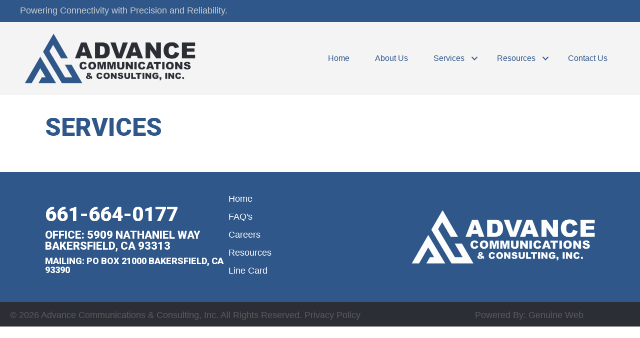

--- FILE ---
content_type: text/html; charset=UTF-8
request_url: https://advancecomm.net/services/page/2/
body_size: 9784
content:
<!DOCTYPE html>
<html lang="en-US">
<head>
<meta charset="UTF-8" />
<meta name='viewport' content='width=device-width, initial-scale=1.0' />
<meta http-equiv='X-UA-Compatible' content='IE=edge' />
<link rel="profile" href="https://gmpg.org/xfn/11" />
<meta name='robots' content='noindex, follow' />

	<!-- This site is optimized with the Yoast SEO plugin v26.6 - https://yoast.com/wordpress/plugins/seo/ -->
	<title>Services &#8211; Advance Communications &amp; Consulting, Inc.</title>
	<meta property="og:locale" content="en_US" />
	<meta property="og:type" content="article" />
	<meta property="og:title" content="Services &#8211; Advance Communications &amp; Consulting, Inc." />
	<meta property="og:url" content="https://advancecomm.net/services/" />
	<meta property="og:site_name" content="Advance Communications &amp; Consulting, Inc." />
	<meta property="article:publisher" content="https://www.facebook.com/advancecomm.net" />
	<meta property="article:modified_time" content="2023-09-27T15:42:46+00:00" />
	<meta property="og:image" content="https://advancecomm.net/wp-content/uploads/2023/07/advance-communications-and-consulting-inc-bakersfield.png" />
	<meta property="og:image:width" content="1200" />
	<meta property="og:image:height" content="675" />
	<meta property="og:image:type" content="image/png" />
	<meta name="twitter:card" content="summary_large_image" />
	<script type="application/ld+json" class="yoast-schema-graph">{"@context":"https://schema.org","@graph":[{"@type":"WebPage","@id":"https://advancecomm.net/services/","url":"https://advancecomm.net/services/","name":"Services &#8211; Advance Communications &amp; Consulting, Inc.","isPartOf":{"@id":"https://advancecomm.net/#website"},"datePublished":"2023-07-19T21:41:06+00:00","dateModified":"2023-09-27T15:42:46+00:00","inLanguage":"en-US","potentialAction":[{"@type":"ReadAction","target":["https://advancecomm.net/services/"]}]},{"@type":"WebSite","@id":"https://advancecomm.net/#website","url":"https://advancecomm.net/","name":"Advance Communications and Consulting, Inc.","description":"Powering Connectivity with Precision and Reliability.","publisher":{"@id":"https://advancecomm.net/#organization"},"potentialAction":[{"@type":"SearchAction","target":{"@type":"EntryPoint","urlTemplate":"https://advancecomm.net/?s={search_term_string}"},"query-input":{"@type":"PropertyValueSpecification","valueRequired":true,"valueName":"search_term_string"}}],"inLanguage":"en-US"},{"@type":"Organization","@id":"https://advancecomm.net/#organization","name":"Advance Communications and Consulting, Inc.","url":"https://advancecomm.net/","logo":{"@type":"ImageObject","inLanguage":"en-US","@id":"https://advancecomm.net/#/schema/logo/image/","url":"https://advancecomm.net/wp-content/uploads/2023/07/advance-communications-and-consulting-inc-bakersfield-icon.jpg","contentUrl":"https://advancecomm.net/wp-content/uploads/2023/07/advance-communications-and-consulting-inc-bakersfield-icon.jpg","width":1000,"height":1000,"caption":"Advance Communications and Consulting, Inc."},"image":{"@id":"https://advancecomm.net/#/schema/logo/image/"},"sameAs":["https://www.facebook.com/advancecomm.net","https://www.instagram.com/advcommconsult"]}]}</script>
	<!-- / Yoast SEO plugin. -->


<link rel='dns-prefetch' href='//www.googletagmanager.com' />
<link rel='dns-prefetch' href='//use.fontawesome.com' />
<link rel='dns-prefetch' href='//fonts.googleapis.com' />
<link href='https://fonts.gstatic.com' crossorigin rel='preconnect' />
<link rel="alternate" type="application/rss+xml" title="Advance Communications &amp; Consulting, Inc. &raquo; Feed" href="https://advancecomm.net/feed/" />
<link rel="alternate" type="application/rss+xml" title="Advance Communications &amp; Consulting, Inc. &raquo; Comments Feed" href="https://advancecomm.net/comments/feed/" />
<link rel="alternate" title="oEmbed (JSON)" type="application/json+oembed" href="https://advancecomm.net/wp-json/oembed/1.0/embed?url=https%3A%2F%2Fadvancecomm.net%2Fservices%2F" />
<link rel="alternate" title="oEmbed (XML)" type="text/xml+oembed" href="https://advancecomm.net/wp-json/oembed/1.0/embed?url=https%3A%2F%2Fadvancecomm.net%2Fservices%2F&#038;format=xml" />
<link rel="preload" href="https://advancecomm.net/wp-content/plugins/bb-plugin/fonts/fontawesome/5.15.4/webfonts/fa-solid-900.woff2" as="font" type="font/woff2" crossorigin="anonymous">
<link rel="preload" href="https://advancecomm.net/wp-content/plugins/bb-plugin/fonts/fontawesome/5.15.4/webfonts/fa-regular-400.woff2" as="font" type="font/woff2" crossorigin="anonymous">
<style id='wp-img-auto-sizes-contain-inline-css'>
img:is([sizes=auto i],[sizes^="auto," i]){contain-intrinsic-size:3000px 1500px}
/*# sourceURL=wp-img-auto-sizes-contain-inline-css */
</style>
<style id='wp-emoji-styles-inline-css'>

	img.wp-smiley, img.emoji {
		display: inline !important;
		border: none !important;
		box-shadow: none !important;
		height: 1em !important;
		width: 1em !important;
		margin: 0 0.07em !important;
		vertical-align: -0.1em !important;
		background: none !important;
		padding: 0 !important;
	}
/*# sourceURL=wp-emoji-styles-inline-css */
</style>
<style id='wp-block-library-inline-css'>
:root{--wp-block-synced-color:#7a00df;--wp-block-synced-color--rgb:122,0,223;--wp-bound-block-color:var(--wp-block-synced-color);--wp-editor-canvas-background:#ddd;--wp-admin-theme-color:#007cba;--wp-admin-theme-color--rgb:0,124,186;--wp-admin-theme-color-darker-10:#006ba1;--wp-admin-theme-color-darker-10--rgb:0,107,160.5;--wp-admin-theme-color-darker-20:#005a87;--wp-admin-theme-color-darker-20--rgb:0,90,135;--wp-admin-border-width-focus:2px}@media (min-resolution:192dpi){:root{--wp-admin-border-width-focus:1.5px}}.wp-element-button{cursor:pointer}:root .has-very-light-gray-background-color{background-color:#eee}:root .has-very-dark-gray-background-color{background-color:#313131}:root .has-very-light-gray-color{color:#eee}:root .has-very-dark-gray-color{color:#313131}:root .has-vivid-green-cyan-to-vivid-cyan-blue-gradient-background{background:linear-gradient(135deg,#00d084,#0693e3)}:root .has-purple-crush-gradient-background{background:linear-gradient(135deg,#34e2e4,#4721fb 50%,#ab1dfe)}:root .has-hazy-dawn-gradient-background{background:linear-gradient(135deg,#faaca8,#dad0ec)}:root .has-subdued-olive-gradient-background{background:linear-gradient(135deg,#fafae1,#67a671)}:root .has-atomic-cream-gradient-background{background:linear-gradient(135deg,#fdd79a,#004a59)}:root .has-nightshade-gradient-background{background:linear-gradient(135deg,#330968,#31cdcf)}:root .has-midnight-gradient-background{background:linear-gradient(135deg,#020381,#2874fc)}:root{--wp--preset--font-size--normal:16px;--wp--preset--font-size--huge:42px}.has-regular-font-size{font-size:1em}.has-larger-font-size{font-size:2.625em}.has-normal-font-size{font-size:var(--wp--preset--font-size--normal)}.has-huge-font-size{font-size:var(--wp--preset--font-size--huge)}.has-text-align-center{text-align:center}.has-text-align-left{text-align:left}.has-text-align-right{text-align:right}.has-fit-text{white-space:nowrap!important}#end-resizable-editor-section{display:none}.aligncenter{clear:both}.items-justified-left{justify-content:flex-start}.items-justified-center{justify-content:center}.items-justified-right{justify-content:flex-end}.items-justified-space-between{justify-content:space-between}.screen-reader-text{border:0;clip-path:inset(50%);height:1px;margin:-1px;overflow:hidden;padding:0;position:absolute;width:1px;word-wrap:normal!important}.screen-reader-text:focus{background-color:#ddd;clip-path:none;color:#444;display:block;font-size:1em;height:auto;left:5px;line-height:normal;padding:15px 23px 14px;text-decoration:none;top:5px;width:auto;z-index:100000}html :where(.has-border-color){border-style:solid}html :where([style*=border-top-color]){border-top-style:solid}html :where([style*=border-right-color]){border-right-style:solid}html :where([style*=border-bottom-color]){border-bottom-style:solid}html :where([style*=border-left-color]){border-left-style:solid}html :where([style*=border-width]){border-style:solid}html :where([style*=border-top-width]){border-top-style:solid}html :where([style*=border-right-width]){border-right-style:solid}html :where([style*=border-bottom-width]){border-bottom-style:solid}html :where([style*=border-left-width]){border-left-style:solid}html :where(img[class*=wp-image-]){height:auto;max-width:100%}:where(figure){margin:0 0 1em}html :where(.is-position-sticky){--wp-admin--admin-bar--position-offset:var(--wp-admin--admin-bar--height,0px)}@media screen and (max-width:600px){html :where(.is-position-sticky){--wp-admin--admin-bar--position-offset:0px}}

/*# sourceURL=wp-block-library-inline-css */
</style><style id='global-styles-inline-css'>
:root{--wp--preset--aspect-ratio--square: 1;--wp--preset--aspect-ratio--4-3: 4/3;--wp--preset--aspect-ratio--3-4: 3/4;--wp--preset--aspect-ratio--3-2: 3/2;--wp--preset--aspect-ratio--2-3: 2/3;--wp--preset--aspect-ratio--16-9: 16/9;--wp--preset--aspect-ratio--9-16: 9/16;--wp--preset--color--black: #000000;--wp--preset--color--cyan-bluish-gray: #abb8c3;--wp--preset--color--white: #ffffff;--wp--preset--color--pale-pink: #f78da7;--wp--preset--color--vivid-red: #cf2e2e;--wp--preset--color--luminous-vivid-orange: #ff6900;--wp--preset--color--luminous-vivid-amber: #fcb900;--wp--preset--color--light-green-cyan: #7bdcb5;--wp--preset--color--vivid-green-cyan: #00d084;--wp--preset--color--pale-cyan-blue: #8ed1fc;--wp--preset--color--vivid-cyan-blue: #0693e3;--wp--preset--color--vivid-purple: #9b51e0;--wp--preset--color--fl-heading-text: #2f5789;--wp--preset--color--fl-body-bg: #ffffff;--wp--preset--color--fl-body-text: #2c2e35;--wp--preset--color--fl-accent: #2f5789;--wp--preset--color--fl-accent-hover: #cecece;--wp--preset--color--fl-topbar-bg: #ffffff;--wp--preset--color--fl-topbar-text: #000000;--wp--preset--color--fl-topbar-link: #428bca;--wp--preset--color--fl-topbar-hover: #428bca;--wp--preset--color--fl-header-bg: #ffffff;--wp--preset--color--fl-header-text: #000000;--wp--preset--color--fl-header-link: #428bca;--wp--preset--color--fl-header-hover: #428bca;--wp--preset--color--fl-nav-bg: #ffffff;--wp--preset--color--fl-nav-link: #428bca;--wp--preset--color--fl-nav-hover: #428bca;--wp--preset--color--fl-content-bg: #ffffff;--wp--preset--color--fl-footer-widgets-bg: #ffffff;--wp--preset--color--fl-footer-widgets-text: #000000;--wp--preset--color--fl-footer-widgets-link: #428bca;--wp--preset--color--fl-footer-widgets-hover: #428bca;--wp--preset--color--fl-footer-bg: #ffffff;--wp--preset--color--fl-footer-text: #000000;--wp--preset--color--fl-footer-link: #428bca;--wp--preset--color--fl-footer-hover: #428bca;--wp--preset--gradient--vivid-cyan-blue-to-vivid-purple: linear-gradient(135deg,rgb(6,147,227) 0%,rgb(155,81,224) 100%);--wp--preset--gradient--light-green-cyan-to-vivid-green-cyan: linear-gradient(135deg,rgb(122,220,180) 0%,rgb(0,208,130) 100%);--wp--preset--gradient--luminous-vivid-amber-to-luminous-vivid-orange: linear-gradient(135deg,rgb(252,185,0) 0%,rgb(255,105,0) 100%);--wp--preset--gradient--luminous-vivid-orange-to-vivid-red: linear-gradient(135deg,rgb(255,105,0) 0%,rgb(207,46,46) 100%);--wp--preset--gradient--very-light-gray-to-cyan-bluish-gray: linear-gradient(135deg,rgb(238,238,238) 0%,rgb(169,184,195) 100%);--wp--preset--gradient--cool-to-warm-spectrum: linear-gradient(135deg,rgb(74,234,220) 0%,rgb(151,120,209) 20%,rgb(207,42,186) 40%,rgb(238,44,130) 60%,rgb(251,105,98) 80%,rgb(254,248,76) 100%);--wp--preset--gradient--blush-light-purple: linear-gradient(135deg,rgb(255,206,236) 0%,rgb(152,150,240) 100%);--wp--preset--gradient--blush-bordeaux: linear-gradient(135deg,rgb(254,205,165) 0%,rgb(254,45,45) 50%,rgb(107,0,62) 100%);--wp--preset--gradient--luminous-dusk: linear-gradient(135deg,rgb(255,203,112) 0%,rgb(199,81,192) 50%,rgb(65,88,208) 100%);--wp--preset--gradient--pale-ocean: linear-gradient(135deg,rgb(255,245,203) 0%,rgb(182,227,212) 50%,rgb(51,167,181) 100%);--wp--preset--gradient--electric-grass: linear-gradient(135deg,rgb(202,248,128) 0%,rgb(113,206,126) 100%);--wp--preset--gradient--midnight: linear-gradient(135deg,rgb(2,3,129) 0%,rgb(40,116,252) 100%);--wp--preset--font-size--small: 13px;--wp--preset--font-size--medium: 20px;--wp--preset--font-size--large: 36px;--wp--preset--font-size--x-large: 42px;--wp--preset--spacing--20: 0.44rem;--wp--preset--spacing--30: 0.67rem;--wp--preset--spacing--40: 1rem;--wp--preset--spacing--50: 1.5rem;--wp--preset--spacing--60: 2.25rem;--wp--preset--spacing--70: 3.38rem;--wp--preset--spacing--80: 5.06rem;--wp--preset--shadow--natural: 6px 6px 9px rgba(0, 0, 0, 0.2);--wp--preset--shadow--deep: 12px 12px 50px rgba(0, 0, 0, 0.4);--wp--preset--shadow--sharp: 6px 6px 0px rgba(0, 0, 0, 0.2);--wp--preset--shadow--outlined: 6px 6px 0px -3px rgb(255, 255, 255), 6px 6px rgb(0, 0, 0);--wp--preset--shadow--crisp: 6px 6px 0px rgb(0, 0, 0);}:where(.is-layout-flex){gap: 0.5em;}:where(.is-layout-grid){gap: 0.5em;}body .is-layout-flex{display: flex;}.is-layout-flex{flex-wrap: wrap;align-items: center;}.is-layout-flex > :is(*, div){margin: 0;}body .is-layout-grid{display: grid;}.is-layout-grid > :is(*, div){margin: 0;}:where(.wp-block-columns.is-layout-flex){gap: 2em;}:where(.wp-block-columns.is-layout-grid){gap: 2em;}:where(.wp-block-post-template.is-layout-flex){gap: 1.25em;}:where(.wp-block-post-template.is-layout-grid){gap: 1.25em;}.has-black-color{color: var(--wp--preset--color--black) !important;}.has-cyan-bluish-gray-color{color: var(--wp--preset--color--cyan-bluish-gray) !important;}.has-white-color{color: var(--wp--preset--color--white) !important;}.has-pale-pink-color{color: var(--wp--preset--color--pale-pink) !important;}.has-vivid-red-color{color: var(--wp--preset--color--vivid-red) !important;}.has-luminous-vivid-orange-color{color: var(--wp--preset--color--luminous-vivid-orange) !important;}.has-luminous-vivid-amber-color{color: var(--wp--preset--color--luminous-vivid-amber) !important;}.has-light-green-cyan-color{color: var(--wp--preset--color--light-green-cyan) !important;}.has-vivid-green-cyan-color{color: var(--wp--preset--color--vivid-green-cyan) !important;}.has-pale-cyan-blue-color{color: var(--wp--preset--color--pale-cyan-blue) !important;}.has-vivid-cyan-blue-color{color: var(--wp--preset--color--vivid-cyan-blue) !important;}.has-vivid-purple-color{color: var(--wp--preset--color--vivid-purple) !important;}.has-black-background-color{background-color: var(--wp--preset--color--black) !important;}.has-cyan-bluish-gray-background-color{background-color: var(--wp--preset--color--cyan-bluish-gray) !important;}.has-white-background-color{background-color: var(--wp--preset--color--white) !important;}.has-pale-pink-background-color{background-color: var(--wp--preset--color--pale-pink) !important;}.has-vivid-red-background-color{background-color: var(--wp--preset--color--vivid-red) !important;}.has-luminous-vivid-orange-background-color{background-color: var(--wp--preset--color--luminous-vivid-orange) !important;}.has-luminous-vivid-amber-background-color{background-color: var(--wp--preset--color--luminous-vivid-amber) !important;}.has-light-green-cyan-background-color{background-color: var(--wp--preset--color--light-green-cyan) !important;}.has-vivid-green-cyan-background-color{background-color: var(--wp--preset--color--vivid-green-cyan) !important;}.has-pale-cyan-blue-background-color{background-color: var(--wp--preset--color--pale-cyan-blue) !important;}.has-vivid-cyan-blue-background-color{background-color: var(--wp--preset--color--vivid-cyan-blue) !important;}.has-vivid-purple-background-color{background-color: var(--wp--preset--color--vivid-purple) !important;}.has-black-border-color{border-color: var(--wp--preset--color--black) !important;}.has-cyan-bluish-gray-border-color{border-color: var(--wp--preset--color--cyan-bluish-gray) !important;}.has-white-border-color{border-color: var(--wp--preset--color--white) !important;}.has-pale-pink-border-color{border-color: var(--wp--preset--color--pale-pink) !important;}.has-vivid-red-border-color{border-color: var(--wp--preset--color--vivid-red) !important;}.has-luminous-vivid-orange-border-color{border-color: var(--wp--preset--color--luminous-vivid-orange) !important;}.has-luminous-vivid-amber-border-color{border-color: var(--wp--preset--color--luminous-vivid-amber) !important;}.has-light-green-cyan-border-color{border-color: var(--wp--preset--color--light-green-cyan) !important;}.has-vivid-green-cyan-border-color{border-color: var(--wp--preset--color--vivid-green-cyan) !important;}.has-pale-cyan-blue-border-color{border-color: var(--wp--preset--color--pale-cyan-blue) !important;}.has-vivid-cyan-blue-border-color{border-color: var(--wp--preset--color--vivid-cyan-blue) !important;}.has-vivid-purple-border-color{border-color: var(--wp--preset--color--vivid-purple) !important;}.has-vivid-cyan-blue-to-vivid-purple-gradient-background{background: var(--wp--preset--gradient--vivid-cyan-blue-to-vivid-purple) !important;}.has-light-green-cyan-to-vivid-green-cyan-gradient-background{background: var(--wp--preset--gradient--light-green-cyan-to-vivid-green-cyan) !important;}.has-luminous-vivid-amber-to-luminous-vivid-orange-gradient-background{background: var(--wp--preset--gradient--luminous-vivid-amber-to-luminous-vivid-orange) !important;}.has-luminous-vivid-orange-to-vivid-red-gradient-background{background: var(--wp--preset--gradient--luminous-vivid-orange-to-vivid-red) !important;}.has-very-light-gray-to-cyan-bluish-gray-gradient-background{background: var(--wp--preset--gradient--very-light-gray-to-cyan-bluish-gray) !important;}.has-cool-to-warm-spectrum-gradient-background{background: var(--wp--preset--gradient--cool-to-warm-spectrum) !important;}.has-blush-light-purple-gradient-background{background: var(--wp--preset--gradient--blush-light-purple) !important;}.has-blush-bordeaux-gradient-background{background: var(--wp--preset--gradient--blush-bordeaux) !important;}.has-luminous-dusk-gradient-background{background: var(--wp--preset--gradient--luminous-dusk) !important;}.has-pale-ocean-gradient-background{background: var(--wp--preset--gradient--pale-ocean) !important;}.has-electric-grass-gradient-background{background: var(--wp--preset--gradient--electric-grass) !important;}.has-midnight-gradient-background{background: var(--wp--preset--gradient--midnight) !important;}.has-small-font-size{font-size: var(--wp--preset--font-size--small) !important;}.has-medium-font-size{font-size: var(--wp--preset--font-size--medium) !important;}.has-large-font-size{font-size: var(--wp--preset--font-size--large) !important;}.has-x-large-font-size{font-size: var(--wp--preset--font-size--x-large) !important;}
/*# sourceURL=global-styles-inline-css */
</style>

<style id='classic-theme-styles-inline-css'>
/*! This file is auto-generated */
.wp-block-button__link{color:#fff;background-color:#32373c;border-radius:9999px;box-shadow:none;text-decoration:none;padding:calc(.667em + 2px) calc(1.333em + 2px);font-size:1.125em}.wp-block-file__button{background:#32373c;color:#fff;text-decoration:none}
/*# sourceURL=/wp-includes/css/classic-themes.min.css */
</style>
<link rel='stylesheet' id='ufw-style-css' href='https://advancecomm.net/wp-content/plugins/ultimate-floating-widgets/public/css/style.css?ver=3.0' media='all' />
<link rel='stylesheet' id='ufw-anim-css' href='https://advancecomm.net/wp-content/plugins/ultimate-floating-widgets/public/css/animate.min.css?ver=08359b134442b5b4efb2020ecb7ddffb' media='all' />
<link rel='stylesheet' id='ufw-fontawesome-css' href='https://use.fontawesome.com/releases/v6.7.2/css/all.css?ver=08359b134442b5b4efb2020ecb7ddffb' media='all' />
<link rel='stylesheet' id='font-awesome-5-css' href='https://advancecomm.net/wp-content/plugins/bb-plugin/fonts/fontawesome/5.15.4/css/all.min.css?ver=2.9.4.1' media='all' />
<link rel='stylesheet' id='fl-builder-layout-bundle-6aa1446b5b4815b322406568c98fbbc2-css' href='https://advancecomm.net/wp-content/uploads/bb-plugin/cache/6aa1446b5b4815b322406568c98fbbc2-layout-bundle.css?ver=2.9.4.1-1.5.2.1' media='all' />
<link rel='stylesheet' id='jquery-magnificpopup-css' href='https://advancecomm.net/wp-content/plugins/bb-plugin/css/jquery.magnificpopup.min.css?ver=2.9.4.1' media='all' />
<link rel='stylesheet' id='base-css' href='https://advancecomm.net/wp-content/themes/bb-theme/css/base.min.css?ver=1.7.18.1' media='all' />
<link rel='stylesheet' id='fl-automator-skin-css' href='https://advancecomm.net/wp-content/uploads/bb-theme/skin-68caebf2ae37d.css?ver=1.7.18.1' media='all' />
<link rel='stylesheet' id='fl-builder-google-fonts-7b891f49c9c4775c1ee7fa48ac628c7b-css' href='//fonts.googleapis.com/css?family=Roboto%3A900&#038;ver=6.9' media='all' />
<script src="https://advancecomm.net/wp-includes/js/jquery/jquery.min.js?ver=3.7.1" id="jquery-core-js"></script>
<script src="https://advancecomm.net/wp-includes/js/jquery/jquery-migrate.min.js?ver=3.4.1" id="jquery-migrate-js"></script>
<script src="https://advancecomm.net/wp-content/plugins/ultimate-floating-widgets/public/js/script.js?ver=3.0" id="ufw-script-js"></script>

<!-- Google tag (gtag.js) snippet added by Site Kit -->
<!-- Google Analytics snippet added by Site Kit -->
<script src="https://www.googletagmanager.com/gtag/js?id=GT-KVMKHC7" id="google_gtagjs-js" async></script>
<script id="google_gtagjs-js-after">
window.dataLayer = window.dataLayer || [];function gtag(){dataLayer.push(arguments);}
gtag("set","linker",{"domains":["advancecomm.net"]});
gtag("js", new Date());
gtag("set", "developer_id.dZTNiMT", true);
gtag("config", "GT-KVMKHC7");
//# sourceURL=google_gtagjs-js-after
</script>
<link rel="https://api.w.org/" href="https://advancecomm.net/wp-json/" /><link rel="alternate" title="JSON" type="application/json" href="https://advancecomm.net/wp-json/wp/v2/pages/22" /><link rel="EditURI" type="application/rsd+xml" title="RSD" href="https://advancecomm.net/xmlrpc.php?rsd" />
<meta name="generator" content="Site Kit by Google 1.168.0" /><link rel="icon" href="https://advancecomm.net/wp-content/uploads/2023/07/cropped-advance-communications-and-consulting-inc-bakersfield-icon-32x32.jpg" sizes="32x32" />
<link rel="icon" href="https://advancecomm.net/wp-content/uploads/2023/07/cropped-advance-communications-and-consulting-inc-bakersfield-icon-192x192.jpg" sizes="192x192" />
<link rel="apple-touch-icon" href="https://advancecomm.net/wp-content/uploads/2023/07/cropped-advance-communications-and-consulting-inc-bakersfield-icon-180x180.jpg" />
<meta name="msapplication-TileImage" content="https://advancecomm.net/wp-content/uploads/2023/07/cropped-advance-communications-and-consulting-inc-bakersfield-icon-270x270.jpg" />
</head>
<body data-rsssl=1 class="paged wp-singular page-template-default page page-id-22 page-parent paged-2 page-paged-2 wp-theme-bb-theme fl-builder-2-9-4-1 fl-themer-1-5-2-1 fl-theme-1-7-18-1 fl-no-js fl-theme-builder-header fl-theme-builder-header-header-telecommunications-it-technology-solutions-electrical-contractor fl-theme-builder-footer fl-theme-builder-footer-footer-acc-bakersfield-california fl-theme-builder-part fl-theme-builder-part-top-header fl-framework-base fl-preset-default fl-full-width fl-scroll-to-top fl-search-active" itemscope="itemscope" itemtype="https://schema.org/WebPage">
<a aria-label="Skip to content" class="fl-screen-reader-text" href="#fl-main-content">Skip to content</a><div class="fl-page">
	<div class="fl-builder-content fl-builder-content-487 fl-builder-global-templates-locked" data-post-id="487" data-type="part"><div class="fl-row fl-row-full-width fl-row-bg-color fl-node-2v38wdtlafhi fl-row-default-height fl-row-align-center" data-node="2v38wdtlafhi">
	<div class="fl-row-content-wrap">
						<div class="fl-row-content fl-row-fixed-width fl-node-content">
		
<div class="fl-col-group fl-node-ypa9mw74lscn" data-node="ypa9mw74lscn">
			<div class="fl-col fl-node-h1i30g2oa5kj fl-col-bg-color" data-node="h1i30g2oa5kj">
	<div class="fl-col-content fl-node-content"><div class="fl-module fl-module-rich-text fl-node-7grem15uxbwf" data-node="7grem15uxbwf">
	<div class="fl-module-content fl-node-content">
		<div class="fl-rich-text">
	<p>Powering Connectivity with Precision and Reliability.</p>
</div>
	</div>
</div>
</div>
</div>
	</div>
		</div>
	</div>
</div>
</div><header class="fl-builder-content fl-builder-content-14 fl-builder-global-templates-locked" data-post-id="14" data-type="header" data-sticky="1" data-sticky-on="" data-sticky-breakpoint="medium" data-shrink="1" data-overlay="0" data-overlay-bg="transparent" data-shrink-image-height="50px" role="banner" itemscope="itemscope" itemtype="http://schema.org/WPHeader"><div class="fl-row fl-row-full-width fl-row-bg-color fl-node-bh5kc30ry4ei fl-row-default-height fl-row-align-center" data-node="bh5kc30ry4ei">
	<div class="fl-row-content-wrap">
						<div class="fl-row-content fl-row-fixed-width fl-node-content">
		
<div class="fl-col-group fl-node-a8wsquoit57r fl-col-group-equal-height fl-col-group-align-center fl-col-group-custom-width" data-node="a8wsquoit57r">
			<div class="fl-col fl-node-x5rbaewq0cz8 fl-col-bg-color fl-col-small fl-col-small-custom-width" data-node="x5rbaewq0cz8">
	<div class="fl-col-content fl-node-content"><div class="fl-module fl-module-photo fl-node-1dajvqhy2ezm" data-node="1dajvqhy2ezm">
	<div class="fl-module-content fl-node-content">
		<div class="fl-photo fl-photo-align-center" itemscope itemtype="https://schema.org/ImageObject">
	<div class="fl-photo-content fl-photo-img-png">
				<a href="https://advancecomm.net" target="_self" itemprop="url">
				<img loading="lazy" decoding="async" width="1200" height="388" class="fl-photo-img wp-image-186" src="https://advancecomm.net/wp-content/uploads/2023/07/advance-communications-and-consulting-inc-bakersfield-2.png" alt="Advance Communications &amp; Consulting of Bakersfield, California" itemprop="image" title="advance-communications-and-consulting-inc-bakersfield-2"  data-no-lazy="1" srcset="https://advancecomm.net/wp-content/uploads/2023/07/advance-communications-and-consulting-inc-bakersfield-2.png 1200w, https://advancecomm.net/wp-content/uploads/2023/07/advance-communications-and-consulting-inc-bakersfield-2-300x97.png 300w, https://advancecomm.net/wp-content/uploads/2023/07/advance-communications-and-consulting-inc-bakersfield-2-1024x331.png 1024w, https://advancecomm.net/wp-content/uploads/2023/07/advance-communications-and-consulting-inc-bakersfield-2-768x248.png 768w" sizes="auto, (max-width: 1200px) 100vw, 1200px" />
				</a>
					</div>
	</div>
	</div>
</div>
</div>
</div>
			<div class="fl-col fl-node-ly350k14vpnu fl-col-bg-none fl-col-small-custom-width" data-node="ly350k14vpnu">
	<div class="fl-col-content fl-node-content"><div class="fl-module fl-module-menu fl-node-y5mad08i1nch" data-node="y5mad08i1nch">
	<div class="fl-module-content fl-node-content">
		<div class="fl-menu fl-menu-responsive-toggle-mobile fl-menu-responsive-flyout-overlay fl-flyout-right">
	<button class="fl-menu-mobile-toggle hamburger" aria-label="Menu"><span class="fl-menu-icon svg-container"><svg version="1.1" class="hamburger-menu" xmlns="http://www.w3.org/2000/svg" xmlns:xlink="http://www.w3.org/1999/xlink" viewBox="0 0 512 512">
<rect class="fl-hamburger-menu-top" width="512" height="102"/>
<rect class="fl-hamburger-menu-middle" y="205" width="512" height="102"/>
<rect class="fl-hamburger-menu-bottom" y="410" width="512" height="102"/>
</svg>
</span></button>	<div class="fl-clear"></div>
	<nav aria-label="Menu" itemscope="itemscope" itemtype="https://schema.org/SiteNavigationElement"><ul id="menu-main-menu" class="menu fl-menu-horizontal fl-toggle-arrows"><li id="menu-item-78" class="menu-item menu-item-type-post_type menu-item-object-page menu-item-home"><a href="https://advancecomm.net/">Home</a></li><li id="menu-item-79" class="menu-item menu-item-type-post_type menu-item-object-page"><a href="https://advancecomm.net/about-us/">About Us</a></li><li id="menu-item-99" class="menu-item menu-item-type-custom menu-item-object-custom menu-item-has-children fl-has-submenu"><div class="fl-has-submenu-container"><a>Services</a><span class="fl-menu-toggle"></span></div><ul class="sub-menu">	<li id="menu-item-94" class="menu-item menu-item-type-post_type menu-item-object-page"><a href="https://advancecomm.net/services/notification-systems/">Notification Systems</a></li>	<li id="menu-item-89" class="menu-item menu-item-type-post_type menu-item-object-page"><a href="https://advancecomm.net/services/cellular-iot-service-support/">Cellular IoT Service &amp; Support</a></li>	<li id="menu-item-93" class="menu-item menu-item-type-post_type menu-item-object-page"><a href="https://advancecomm.net/services/it-managed-services/">IT Managed Services</a></li>	<li id="menu-item-87" class="menu-item menu-item-type-post_type menu-item-object-page"><a href="https://advancecomm.net/services/audio-visual-systems/">Audio &amp; Visual Systems</a></li>	<li id="menu-item-96" class="menu-item menu-item-type-post_type menu-item-object-page"><a href="https://advancecomm.net/services/structured-cabling/">Structured Cabling</a></li>	<li id="menu-item-98" class="menu-item menu-item-type-post_type menu-item-object-page"><a href="https://advancecomm.net/services/voip-phone-systems/">VoIP Phone Systems</a></li>	<li id="menu-item-97" class="menu-item menu-item-type-post_type menu-item-object-page"><a href="https://advancecomm.net/services/surveillance-cameras-access-control/">Surveillance Cameras &amp; Access Control</a></li>	<li id="menu-item-92" class="menu-item menu-item-type-post_type menu-item-object-page"><a href="https://advancecomm.net/services/industrial-smb-corporate-ip-network-systems/">Network Systems</a></li>	<li id="menu-item-90" class="menu-item menu-item-type-post_type menu-item-object-page"><a href="https://advancecomm.net/services/cmas-california-multiple-award-schedules/">CMAS</a></li>	<li id="menu-item-91" class="menu-item menu-item-type-post_type menu-item-object-page"><a href="https://advancecomm.net/services/fixed-wireless-radio/">Fixed Wireless Radio</a></li>	<li id="menu-item-95" class="menu-item menu-item-type-post_type menu-item-object-page"><a href="https://advancecomm.net/services/scada-network-systems/">SCADA</a></li>	<li id="menu-item-88" class="menu-item menu-item-type-post_type menu-item-object-page"><a href="https://advancecomm.net/services/cellular-connectivity-cell-booster/">Cellular Connectivity &amp; Cell Booster</a></li>	<li id="menu-item-918" class="menu-item menu-item-type-post_type menu-item-object-page"><a href="https://advancecomm.net/services/omnia/">OMNIA</a></li></ul></li><li id="menu-item-100" class="menu-item menu-item-type-custom menu-item-object-custom menu-item-has-children fl-has-submenu"><div class="fl-has-submenu-container"><a>Resources</a><span class="fl-menu-toggle"></span></div><ul class="sub-menu">	<li id="menu-item-83" class="menu-item menu-item-type-post_type menu-item-object-page"><a href="https://advancecomm.net/resources/faqs/">FAQ’s</a></li>	<li id="menu-item-82" class="menu-item menu-item-type-post_type menu-item-object-page"><a href="https://advancecomm.net/resources/careers/">Careers</a></li>	<li id="menu-item-864" class="menu-item menu-item-type-post_type menu-item-object-page"><a href="https://advancecomm.net/resources/">Resources</a></li>	<li id="menu-item-871" class="menu-item menu-item-type-custom menu-item-object-custom"><a href="https://advancecomm.net/wp-content/uploads/2023/09/advance-linecard.pdf">Line Card</a></li></ul></li><li id="menu-item-80" class="menu-item menu-item-type-post_type menu-item-object-page"><a href="https://advancecomm.net/contact-us/">Contact Us</a></li></ul></nav></div>
	</div>
</div>
</div>
</div>
	</div>
		</div>
	</div>
</div>
</header>	<div id="fl-main-content" class="fl-page-content" itemprop="mainContentOfPage" role="main">

		
<div class="fl-content-full container">
	<div class="row">
		<div class="fl-content col-md-12">
			<article class="fl-post post-22 page type-page status-publish hentry" id="fl-post-22" itemscope="itemscope" itemtype="https://schema.org/CreativeWork">

		<header class="fl-post-header">
		<h1 class="fl-post-title" itemprop="headline">Services</h1>
			</header><!-- .fl-post-header -->
			<div class="fl-post-content clearfix" itemprop="text">
			</div><!-- .fl-post-content -->
	
</article>

<!-- .fl-post -->
		</div>
	</div>
</div>


	</div><!-- .fl-page-content -->
	<footer class="fl-builder-content fl-builder-content-16 fl-builder-global-templates-locked" data-post-id="16" data-type="footer" itemscope="itemscope" itemtype="http://schema.org/WPFooter"><div class="fl-row fl-row-full-width fl-row-bg-color fl-node-5bz8cvfpgmka fl-row-default-height fl-row-align-center" data-node="5bz8cvfpgmka">
	<div class="fl-row-content-wrap">
						<div class="fl-row-content fl-row-fixed-width fl-node-content">
		
<div class="fl-col-group fl-node-xgy90mh6plq3 fl-col-group-equal-height fl-col-group-align-center" data-node="xgy90mh6plq3">
			<div class="fl-col fl-node-zefw5pc91u30 fl-col-bg-color fl-col-small" data-node="zefw5pc91u30">
	<div class="fl-col-content fl-node-content"><div class="fl-module fl-module-rich-text fl-node-langb6pt9fyh" data-node="langb6pt9fyh">
	<div class="fl-module-content fl-node-content">
		<div class="fl-rich-text">
	<h2><a href="tel:6616640177">661-664-0177</a></h2>
<h5>Office: 5909 Nathaniel Way<br />
Bakersfield, CA 93313</h5>
<h6>Mailing: PO Box 21000 Bakersfield, CA 93390</h6>
</div>
	</div>
</div>
</div>
</div>
			<div class="fl-col fl-node-f9i0udrbtye3 fl-col-bg-color fl-col-small" data-node="f9i0udrbtye3">
	<div class="fl-col-content fl-node-content"><div class="fl-module fl-module-rich-text fl-node-r9tdqivm1e06" data-node="r9tdqivm1e06">
	<div class="fl-module-content fl-node-content">
		<div class="fl-rich-text">
	<p><a href="https://advancecomm.net">Home</a></p>
<p><a href="https://advancecomm.net/resources/faqs/">FAQ's</a></p>
<p><a href="https://advancecomm.net/resources/careers/">Careers</a></p>
<p><a href="https://advancecomm.net/resources/">Resources</a></p>
<p><a href="https://advancecomm.net/wp-content/uploads/2023/09/advance-linecard.pdf">Line Card</a></p>
</div>
	</div>
</div>
</div>
</div>
			<div class="fl-col fl-node-m09w3q5n1ieh fl-col-bg-color fl-col-small" data-node="m09w3q5n1ieh">
	<div class="fl-col-content fl-node-content"><div class="fl-module fl-module-photo fl-node-3ytgjwdiskho" data-node="3ytgjwdiskho">
	<div class="fl-module-content fl-node-content">
		<div class="fl-photo fl-photo-align-center" itemscope itemtype="https://schema.org/ImageObject">
	<div class="fl-photo-content fl-photo-img-png">
				<a href="https://advancecomm.net" target="_self" itemprop="url">
				<img loading="lazy" decoding="async" width="1200" height="354" class="fl-photo-img wp-image-167" src="https://advancecomm.net/wp-content/uploads/2023/07/acc-bakersfieldlogo.png" alt="ac&amp;c-bakersfieldlogo" itemprop="image" title="ac&amp;c-bakersfieldlogo" srcset="https://advancecomm.net/wp-content/uploads/2023/07/acc-bakersfieldlogo.png 1200w, https://advancecomm.net/wp-content/uploads/2023/07/acc-bakersfieldlogo-300x89.png 300w, https://advancecomm.net/wp-content/uploads/2023/07/acc-bakersfieldlogo-1024x302.png 1024w, https://advancecomm.net/wp-content/uploads/2023/07/acc-bakersfieldlogo-768x227.png 768w" sizes="auto, (max-width: 1200px) 100vw, 1200px" />
				</a>
					</div>
	</div>
	</div>
</div>
</div>
</div>
	</div>
		</div>
	</div>
</div>
<div class="fl-row fl-row-full-width fl-row-bg-color fl-node-qjz1k75iefdw fl-row-default-height fl-row-align-center" data-node="qjz1k75iefdw">
	<div class="fl-row-content-wrap">
						<div class="fl-row-content fl-row-full-width fl-node-content">
		
<div class="fl-col-group fl-node-85slcrkw3pu2" data-node="85slcrkw3pu2">
			<div class="fl-col fl-node-vm46p3bna5ts fl-col-bg-color" data-node="vm46p3bna5ts">
	<div class="fl-col-content fl-node-content"><div class="fl-module fl-module-rich-text fl-node-sefihgyu38ln" data-node="sefihgyu38ln">
	<div class="fl-module-content fl-node-content">
		<div class="fl-rich-text">
	<p>© 2026 Advance Communications &amp; Consulting, Inc. All Rights Reserved. <a href="https://advancecomm.net/privacy-policy/">Privacy Policy</a></p>
</div>
	</div>
</div>
</div>
</div>
			<div class="fl-col fl-node-noyqjcz8vpft fl-col-bg-color fl-col-small" data-node="noyqjcz8vpft">
	<div class="fl-col-content fl-node-content"><div class="fl-module fl-module-rich-text fl-node-xplfi9crvq5h" data-node="xplfi9crvq5h">
	<div class="fl-module-content fl-node-content">
		<div class="fl-rich-text">
	<p>Powered By: <a href="https://www.genuineweb.com">Genuine Web</a></p>
</div>
	</div>
</div>
</div>
</div>
	</div>
		</div>
	</div>
</div>
</footer>	</div><!-- .fl-page -->
<script type="speculationrules">
{"prefetch":[{"source":"document","where":{"and":[{"href_matches":"/*"},{"not":{"href_matches":["/wp-*.php","/wp-admin/*","/wp-content/uploads/*","/wp-content/*","/wp-content/plugins/*","/wp-content/themes/bb-theme/*","/*\\?(.+)"]}},{"not":{"selector_matches":"a[rel~=\"nofollow\"]"}},{"not":{"selector_matches":".no-prefetch, .no-prefetch a"}}]},"eagerness":"conservative"}]}
</script>
<a href="#" role="button" id="fl-to-top"><span class="sr-only">Scroll To Top</span><i class="fas fa-chevron-up" aria-hidden="true"></i></a><script src="https://advancecomm.net/wp-content/plugins/bb-plugin/js/jquery.imagesloaded.min.js?ver=2.9.4.1" id="imagesloaded-js"></script>
<script src="https://advancecomm.net/wp-content/plugins/bb-plugin/js/jquery.ba-throttle-debounce.min.js?ver=2.9.4.1" id="jquery-throttle-js"></script>
<script src="https://advancecomm.net/wp-content/uploads/bb-plugin/cache/1f998ac18147f4c2cc3a36cfd7ee5a71-layout-bundle.js?ver=2.9.4.1-1.5.2.1" id="fl-builder-layout-bundle-1f998ac18147f4c2cc3a36cfd7ee5a71-js"></script>
<script src="https://advancecomm.net/wp-content/plugins/bb-plugin/js/jquery.magnificpopup.min.js?ver=2.9.4.1" id="jquery-magnificpopup-js"></script>
<script src="https://advancecomm.net/wp-content/plugins/bb-plugin/js/jquery.fitvids.min.js?ver=1.2" id="jquery-fitvids-js"></script>
<script id="fl-automator-js-extra">
var themeopts = {"medium_breakpoint":"992","mobile_breakpoint":"768","lightbox":"enabled","scrollTopPosition":"800"};
//# sourceURL=fl-automator-js-extra
</script>
<script src="https://advancecomm.net/wp-content/themes/bb-theme/js/theme.min.js?ver=1.7.18.1" id="fl-automator-js"></script>
<script id="wp-emoji-settings" type="application/json">
{"baseUrl":"https://s.w.org/images/core/emoji/17.0.2/72x72/","ext":".png","svgUrl":"https://s.w.org/images/core/emoji/17.0.2/svg/","svgExt":".svg","source":{"concatemoji":"https://advancecomm.net/wp-includes/js/wp-emoji-release.min.js?ver=08359b134442b5b4efb2020ecb7ddffb"}}
</script>
<script type="module">
/*! This file is auto-generated */
const a=JSON.parse(document.getElementById("wp-emoji-settings").textContent),o=(window._wpemojiSettings=a,"wpEmojiSettingsSupports"),s=["flag","emoji"];function i(e){try{var t={supportTests:e,timestamp:(new Date).valueOf()};sessionStorage.setItem(o,JSON.stringify(t))}catch(e){}}function c(e,t,n){e.clearRect(0,0,e.canvas.width,e.canvas.height),e.fillText(t,0,0);t=new Uint32Array(e.getImageData(0,0,e.canvas.width,e.canvas.height).data);e.clearRect(0,0,e.canvas.width,e.canvas.height),e.fillText(n,0,0);const a=new Uint32Array(e.getImageData(0,0,e.canvas.width,e.canvas.height).data);return t.every((e,t)=>e===a[t])}function p(e,t){e.clearRect(0,0,e.canvas.width,e.canvas.height),e.fillText(t,0,0);var n=e.getImageData(16,16,1,1);for(let e=0;e<n.data.length;e++)if(0!==n.data[e])return!1;return!0}function u(e,t,n,a){switch(t){case"flag":return n(e,"\ud83c\udff3\ufe0f\u200d\u26a7\ufe0f","\ud83c\udff3\ufe0f\u200b\u26a7\ufe0f")?!1:!n(e,"\ud83c\udde8\ud83c\uddf6","\ud83c\udde8\u200b\ud83c\uddf6")&&!n(e,"\ud83c\udff4\udb40\udc67\udb40\udc62\udb40\udc65\udb40\udc6e\udb40\udc67\udb40\udc7f","\ud83c\udff4\u200b\udb40\udc67\u200b\udb40\udc62\u200b\udb40\udc65\u200b\udb40\udc6e\u200b\udb40\udc67\u200b\udb40\udc7f");case"emoji":return!a(e,"\ud83e\u1fac8")}return!1}function f(e,t,n,a){let r;const o=(r="undefined"!=typeof WorkerGlobalScope&&self instanceof WorkerGlobalScope?new OffscreenCanvas(300,150):document.createElement("canvas")).getContext("2d",{willReadFrequently:!0}),s=(o.textBaseline="top",o.font="600 32px Arial",{});return e.forEach(e=>{s[e]=t(o,e,n,a)}),s}function r(e){var t=document.createElement("script");t.src=e,t.defer=!0,document.head.appendChild(t)}a.supports={everything:!0,everythingExceptFlag:!0},new Promise(t=>{let n=function(){try{var e=JSON.parse(sessionStorage.getItem(o));if("object"==typeof e&&"number"==typeof e.timestamp&&(new Date).valueOf()<e.timestamp+604800&&"object"==typeof e.supportTests)return e.supportTests}catch(e){}return null}();if(!n){if("undefined"!=typeof Worker&&"undefined"!=typeof OffscreenCanvas&&"undefined"!=typeof URL&&URL.createObjectURL&&"undefined"!=typeof Blob)try{var e="postMessage("+f.toString()+"("+[JSON.stringify(s),u.toString(),c.toString(),p.toString()].join(",")+"));",a=new Blob([e],{type:"text/javascript"});const r=new Worker(URL.createObjectURL(a),{name:"wpTestEmojiSupports"});return void(r.onmessage=e=>{i(n=e.data),r.terminate(),t(n)})}catch(e){}i(n=f(s,u,c,p))}t(n)}).then(e=>{for(const n in e)a.supports[n]=e[n],a.supports.everything=a.supports.everything&&a.supports[n],"flag"!==n&&(a.supports.everythingExceptFlag=a.supports.everythingExceptFlag&&a.supports[n]);var t;a.supports.everythingExceptFlag=a.supports.everythingExceptFlag&&!a.supports.flag,a.supports.everything||((t=a.source||{}).concatemoji?r(t.concatemoji):t.wpemoji&&t.twemoji&&(r(t.twemoji),r(t.wpemoji)))});
//# sourceURL=https://advancecomm.net/wp-includes/js/wp-emoji-loader.min.js
</script>
</body>
</html>


--- FILE ---
content_type: text/css
request_url: https://advancecomm.net/wp-content/uploads/bb-plugin/cache/6aa1446b5b4815b322406568c98fbbc2-layout-bundle.css?ver=2.9.4.1-1.5.2.1
body_size: 6885
content:
.fl-builder-content *,.fl-builder-content *:before,.fl-builder-content *:after {-webkit-box-sizing: border-box;-moz-box-sizing: border-box;box-sizing: border-box;}.fl-row:before,.fl-row:after,.fl-row-content:before,.fl-row-content:after,.fl-col-group:before,.fl-col-group:after,.fl-col:before,.fl-col:after,.fl-module:not([data-accepts]):before,.fl-module:not([data-accepts]):after,.fl-module-content:before,.fl-module-content:after {display: table;content: " ";}.fl-row:after,.fl-row-content:after,.fl-col-group:after,.fl-col:after,.fl-module:not([data-accepts]):after,.fl-module-content:after {clear: both;}.fl-clear {clear: both;}.fl-row,.fl-row-content {margin-left: auto;margin-right: auto;min-width: 0;}.fl-row-content-wrap {position: relative;}.fl-builder-mobile .fl-row-bg-photo .fl-row-content-wrap {background-attachment: scroll;}.fl-row-bg-video,.fl-row-bg-video .fl-row-content,.fl-row-bg-embed,.fl-row-bg-embed .fl-row-content {position: relative;}.fl-row-bg-video .fl-bg-video,.fl-row-bg-embed .fl-bg-embed-code {bottom: 0;left: 0;overflow: hidden;position: absolute;right: 0;top: 0;}.fl-row-bg-video .fl-bg-video video,.fl-row-bg-embed .fl-bg-embed-code video {bottom: 0;left: 0px;max-width: none;position: absolute;right: 0;top: 0px;}.fl-row-bg-video .fl-bg-video video {min-width: 100%;min-height: 100%;width: auto;height: auto;}.fl-row-bg-video .fl-bg-video iframe,.fl-row-bg-embed .fl-bg-embed-code iframe {pointer-events: none;width: 100vw;height: 56.25vw; max-width: none;min-height: 100vh;min-width: 177.77vh; position: absolute;top: 50%;left: 50%;-ms-transform: translate(-50%, -50%); -webkit-transform: translate(-50%, -50%); transform: translate(-50%, -50%);}.fl-bg-video-fallback {background-position: 50% 50%;background-repeat: no-repeat;background-size: cover;bottom: 0px;left: 0px;position: absolute;right: 0px;top: 0px;}.fl-row-bg-slideshow,.fl-row-bg-slideshow .fl-row-content {position: relative;}.fl-row .fl-bg-slideshow {bottom: 0;left: 0;overflow: hidden;position: absolute;right: 0;top: 0;z-index: 0;}.fl-builder-edit .fl-row .fl-bg-slideshow * {bottom: 0;height: auto !important;left: 0;position: absolute !important;right: 0;top: 0;}.fl-row-bg-overlay .fl-row-content-wrap:after {border-radius: inherit;content: '';display: block;position: absolute;top: 0;right: 0;bottom: 0;left: 0;z-index: 0;}.fl-row-bg-overlay .fl-row-content {position: relative;z-index: 1;}.fl-row-default-height .fl-row-content-wrap,.fl-row-custom-height .fl-row-content-wrap {display: -webkit-box;display: -webkit-flex;display: -ms-flexbox;display: flex;min-height: 100vh;}.fl-row-overlap-top .fl-row-content-wrap {display: -webkit-inline-box;display: -webkit-inline-flex;display: -moz-inline-box;display: -ms-inline-flexbox;display: inline-flex;width: 100%;}.fl-row-default-height .fl-row-content-wrap,.fl-row-custom-height .fl-row-content-wrap {min-height: 0;}.fl-row-default-height .fl-row-content,.fl-row-full-height .fl-row-content,.fl-row-custom-height .fl-row-content {-webkit-box-flex: 1 1 auto; -moz-box-flex: 1 1 auto;-webkit-flex: 1 1 auto;-ms-flex: 1 1 auto;flex: 1 1 auto;}.fl-row-default-height .fl-row-full-width.fl-row-content,.fl-row-full-height .fl-row-full-width.fl-row-content,.fl-row-custom-height .fl-row-full-width.fl-row-content {max-width: 100%;width: 100%;}.fl-row-default-height.fl-row-align-center .fl-row-content-wrap,.fl-row-full-height.fl-row-align-center .fl-row-content-wrap,.fl-row-custom-height.fl-row-align-center .fl-row-content-wrap {-webkit-align-items: center;-webkit-box-align: center;-webkit-box-pack: center;-webkit-justify-content: center;-ms-flex-align: center;-ms-flex-pack: center;justify-content: center;align-items: center;}.fl-row-default-height.fl-row-align-bottom .fl-row-content-wrap,.fl-row-full-height.fl-row-align-bottom .fl-row-content-wrap,.fl-row-custom-height.fl-row-align-bottom .fl-row-content-wrap {-webkit-align-items: flex-end;-webkit-justify-content: flex-end;-webkit-box-align: end;-webkit-box-pack: end;-ms-flex-align: end;-ms-flex-pack: end;justify-content: flex-end;align-items: flex-end;}.fl-col-group-equal-height {display: flex;flex-wrap: wrap;width: 100%;}.fl-col-group-equal-height.fl-col-group-has-child-loading {flex-wrap: nowrap;}.fl-col-group-equal-height .fl-col,.fl-col-group-equal-height .fl-col-content {display: flex;flex: 1 1 auto;}.fl-col-group-equal-height .fl-col-content {flex-direction: column;flex-shrink: 1;min-width: 1px;max-width: 100%;width: 100%;}.fl-col-group-equal-height:before,.fl-col-group-equal-height .fl-col:before,.fl-col-group-equal-height .fl-col-content:before,.fl-col-group-equal-height:after,.fl-col-group-equal-height .fl-col:after,.fl-col-group-equal-height .fl-col-content:after{content: none;}.fl-col-group-nested.fl-col-group-equal-height.fl-col-group-align-top .fl-col-content,.fl-col-group-equal-height.fl-col-group-align-top .fl-col-content {justify-content: flex-start;}.fl-col-group-nested.fl-col-group-equal-height.fl-col-group-align-center .fl-col-content,.fl-col-group-equal-height.fl-col-group-align-center .fl-col-content {justify-content: center;}.fl-col-group-nested.fl-col-group-equal-height.fl-col-group-align-bottom .fl-col-content,.fl-col-group-equal-height.fl-col-group-align-bottom .fl-col-content {justify-content: flex-end;}.fl-col-group-equal-height.fl-col-group-align-center .fl-col-group {width: 100%;}.fl-col {float: left;min-height: 1px;}.fl-col-bg-overlay .fl-col-content {position: relative;}.fl-col-bg-overlay .fl-col-content:after {border-radius: inherit;content: '';display: block;position: absolute;top: 0;right: 0;bottom: 0;left: 0;z-index: 0;}.fl-col-bg-overlay .fl-module {position: relative;z-index: 2;}.single:not(.woocommerce).single-fl-builder-template .fl-content {width: 100%;}.fl-builder-layer {position: absolute;top:0;left:0;right: 0;bottom: 0;z-index: 0;pointer-events: none;overflow: hidden;}.fl-builder-shape-layer {z-index: 0;}.fl-builder-shape-layer.fl-builder-bottom-edge-layer {z-index: 1;}.fl-row-bg-overlay .fl-builder-shape-layer {z-index: 1;}.fl-row-bg-overlay .fl-builder-shape-layer.fl-builder-bottom-edge-layer {z-index: 2;}.fl-row-has-layers .fl-row-content {z-index: 1;}.fl-row-bg-overlay .fl-row-content {z-index: 2;}.fl-builder-layer > * {display: block;position: absolute;top:0;left:0;width: 100%;}.fl-builder-layer + .fl-row-content {position: relative;}.fl-builder-layer .fl-shape {fill: #aaa;stroke: none;stroke-width: 0;width:100%;}@supports (-webkit-touch-callout: inherit) {.fl-row.fl-row-bg-parallax .fl-row-content-wrap,.fl-row.fl-row-bg-fixed .fl-row-content-wrap {background-position: center !important;background-attachment: scroll !important;}}@supports (-webkit-touch-callout: none) {.fl-row.fl-row-bg-fixed .fl-row-content-wrap {background-position: center !important;background-attachment: scroll !important;}}.fl-clearfix:before,.fl-clearfix:after {display: table;content: " ";}.fl-clearfix:after {clear: both;}.sr-only {position: absolute;width: 1px;height: 1px;padding: 0;overflow: hidden;clip: rect(0,0,0,0);white-space: nowrap;border: 0;}.fl-builder-content a.fl-button,.fl-builder-content a.fl-button:visited {border-radius: 4px;-moz-border-radius: 4px;-webkit-border-radius: 4px;display: inline-block;font-size: 16px;font-weight: normal;line-height: 18px;padding: 12px 24px;text-decoration: none;text-shadow: none;}.fl-builder-content .fl-button:hover {text-decoration: none;}.fl-builder-content .fl-button:active {position: relative;top: 1px;}.fl-builder-content .fl-button-width-full .fl-button {display: block;text-align: center;}.fl-builder-content .fl-button-width-custom .fl-button {display: inline-block;text-align: center;max-width: 100%;}.fl-builder-content .fl-button-left {text-align: left;}.fl-builder-content .fl-button-center {text-align: center;}.fl-builder-content .fl-button-right {text-align: right;}.fl-builder-content .fl-button i {font-size: 1.3em;height: auto;margin-right:8px;vertical-align: middle;width: auto;}.fl-builder-content .fl-button i.fl-button-icon-after {margin-left: 8px;margin-right: 0;}.fl-builder-content .fl-button-has-icon .fl-button-text {vertical-align: middle;}.fl-icon-wrap {display: inline-block;}.fl-icon {display: table-cell;vertical-align: middle;}.fl-icon a {text-decoration: none;}.fl-icon i {float: right;height: auto;width: auto;}.fl-icon i:before {border: none !important;height: auto;width: auto;}.fl-icon-text {display: table-cell;text-align: left;padding-left: 15px;vertical-align: middle;}.fl-icon-text-empty {display: none;}.fl-icon-text *:last-child {margin: 0 !important;padding: 0 !important;}.fl-icon-text a {text-decoration: none;}.fl-icon-text span {display: block;}.fl-icon-text span.mce-edit-focus {min-width: 1px;}.fl-module img {max-width: 100%;}.fl-photo {line-height: 0;position: relative;}.fl-photo-align-left {text-align: left;}.fl-photo-align-center {text-align: center;}.fl-photo-align-right {text-align: right;}.fl-photo-content {display: inline-block;line-height: 0;position: relative;max-width: 100%;}.fl-photo-img-svg {width: 100%;}.fl-photo-content img {display: inline;height: auto;max-width: 100%;}.fl-photo-crop-circle img {-webkit-border-radius: 100%;-moz-border-radius: 100%;border-radius: 100%;}.fl-photo-caption {font-size: 13px;line-height: 18px;overflow: hidden;text-overflow: ellipsis;}.fl-photo-caption-below {padding-bottom: 20px;padding-top: 10px;}.fl-photo-caption-hover {background: rgba(0,0,0,0.7);bottom: 0;color: #fff;left: 0;opacity: 0;filter: alpha(opacity = 0);padding: 10px 15px;position: absolute;right: 0;-webkit-transition:opacity 0.3s ease-in;-moz-transition:opacity 0.3s ease-in;transition:opacity 0.3s ease-in;}.fl-photo-content:hover .fl-photo-caption-hover {opacity: 100;filter: alpha(opacity = 100);}.fl-builder-pagination,.fl-builder-pagination-load-more {padding: 40px 0;}.fl-builder-pagination ul.page-numbers {list-style: none;margin: 0;padding: 0;text-align: center;}.fl-builder-pagination li {display: inline-block;list-style: none;margin: 0;padding: 0;}.fl-builder-pagination li a.page-numbers,.fl-builder-pagination li span.page-numbers {border: 1px solid #e6e6e6;display: inline-block;padding: 5px 10px;margin: 0 0 5px;}.fl-builder-pagination li a.page-numbers:hover,.fl-builder-pagination li span.current {background: #f5f5f5;text-decoration: none;}.fl-slideshow,.fl-slideshow * {-webkit-box-sizing: content-box;-moz-box-sizing: content-box;box-sizing: content-box;}.fl-slideshow .fl-slideshow-image img {max-width: none !important;}.fl-slideshow-social {line-height: 0 !important;}.fl-slideshow-social * {margin: 0 !important;}.fl-builder-content .bx-wrapper .bx-viewport {background: transparent;border: none;box-shadow: none;-moz-box-shadow: none;-webkit-box-shadow: none;left: 0;}.mfp-wrap button.mfp-arrow,.mfp-wrap button.mfp-arrow:active,.mfp-wrap button.mfp-arrow:hover,.mfp-wrap button.mfp-arrow:focus {background: transparent !important;border: none !important;outline: none;position: absolute;top: 50%;box-shadow: none !important;-moz-box-shadow: none !important;-webkit-box-shadow: none !important;}.mfp-wrap .mfp-close,.mfp-wrap .mfp-close:active,.mfp-wrap .mfp-close:hover,.mfp-wrap .mfp-close:focus {background: transparent !important;border: none !important;outline: none;position: absolute;top: 0;box-shadow: none !important;-moz-box-shadow: none !important;-webkit-box-shadow: none !important;}.admin-bar .mfp-wrap .mfp-close,.admin-bar .mfp-wrap .mfp-close:active,.admin-bar .mfp-wrap .mfp-close:hover,.admin-bar .mfp-wrap .mfp-close:focus {top: 32px!important;}img.mfp-img {padding: 0;}.mfp-counter {display: none;}.mfp-wrap .mfp-preloader.fa {font-size: 30px;}.fl-form-field {margin-bottom: 15px;}.fl-form-field input.fl-form-error {border-color: #DD6420;}.fl-form-error-message {clear: both;color: #DD6420;display: none;padding-top: 8px;font-size: 12px;font-weight: lighter;}.fl-form-button-disabled {opacity: 0.5;}.fl-animation {opacity: 0;}body.fl-no-js .fl-animation {opacity: 1;}.fl-builder-preview .fl-animation,.fl-builder-edit .fl-animation,.fl-animated {opacity: 1;}.fl-animated {animation-fill-mode: both;-webkit-animation-fill-mode: both;}.fl-button.fl-button-icon-animation i {width: 0 !important;opacity: 0;-ms-filter: "alpha(opacity=0)";transition: all 0.2s ease-out;-webkit-transition: all 0.2s ease-out;}.fl-button.fl-button-icon-animation:hover i {opacity: 1! important;-ms-filter: "alpha(opacity=100)";}.fl-button.fl-button-icon-animation i.fl-button-icon-after {margin-left: 0px !important;}.fl-button.fl-button-icon-animation:hover i.fl-button-icon-after {margin-left: 10px !important;}.fl-button.fl-button-icon-animation i.fl-button-icon-before {margin-right: 0 !important;}.fl-button.fl-button-icon-animation:hover i.fl-button-icon-before {margin-right: 20px !important;margin-left: -10px;}@media (max-width: 1200px) {}@media (max-width: 992px) { .fl-col-group.fl-col-group-medium-reversed {display: -webkit-flex;display: flex;-webkit-flex-wrap: wrap-reverse;flex-wrap: wrap-reverse;flex-direction: row-reverse;} }@media (max-width: 768px) { .fl-row-content-wrap {background-attachment: scroll !important;}.fl-row-bg-parallax .fl-row-content-wrap {background-attachment: scroll !important;background-position: center center !important;}.fl-col-group.fl-col-group-equal-height {display: block;}.fl-col-group.fl-col-group-equal-height.fl-col-group-custom-width {display: -webkit-box;display: -webkit-flex;display: flex;}.fl-col-group.fl-col-group-responsive-reversed {display: -webkit-flex;display: flex;-webkit-flex-wrap: wrap-reverse;flex-wrap: wrap-reverse;flex-direction: row-reverse;}.fl-col-group.fl-col-group-responsive-reversed .fl-col:not(.fl-col-small-custom-width) {flex-basis: 100%;width: 100% !important;}.fl-col-group.fl-col-group-medium-reversed:not(.fl-col-group-responsive-reversed) {display: unset;display: unset;-webkit-flex-wrap: unset;flex-wrap: unset;flex-direction: unset;}.fl-col {clear: both;float: none;margin-left: auto;margin-right: auto;width: auto !important;}.fl-col-small:not(.fl-col-small-full-width) {max-width: 400px;}.fl-block-col-resize {display:none;}.fl-row[data-node] .fl-row-content-wrap {margin: 0;padding-left: 0;padding-right: 0;}.fl-row[data-node] .fl-bg-video,.fl-row[data-node] .fl-bg-slideshow {left: 0;right: 0;}.fl-col[data-node] .fl-col-content {margin: 0;padding-left: 0;padding-right: 0;} }@media (min-width: 1201px) {html .fl-visible-large:not(.fl-visible-desktop),html .fl-visible-medium:not(.fl-visible-desktop),html .fl-visible-mobile:not(.fl-visible-desktop) {display: none;}}@media (min-width: 993px) and (max-width: 1200px) {html .fl-visible-desktop:not(.fl-visible-large),html .fl-visible-medium:not(.fl-visible-large),html .fl-visible-mobile:not(.fl-visible-large) {display: none;}}@media (min-width: 769px) and (max-width: 992px) {html .fl-visible-desktop:not(.fl-visible-medium),html .fl-visible-large:not(.fl-visible-medium),html .fl-visible-mobile:not(.fl-visible-medium) {display: none;}}@media (max-width: 768px) {html .fl-visible-desktop:not(.fl-visible-mobile),html .fl-visible-large:not(.fl-visible-mobile),html .fl-visible-medium:not(.fl-visible-mobile) {display: none;}}.fl-col-content {display: flex;flex-direction: column;}.fl-row-fixed-width {max-width: 1100px;}.fl-row-content-wrap {margin-top: 0px;margin-right: 0px;margin-bottom: 0px;margin-left: 0px;padding-top: 20px;padding-right: 20px;padding-bottom: 20px;padding-left: 20px;}.fl-module-content, .fl-module:where(.fl-module:not(:has(> .fl-module-content))) {margin-top: 20px;margin-right: 20px;margin-bottom: 20px;margin-left: 20px;}.fl-node-bh5kc30ry4ei > .fl-row-content-wrap {background-color: #f4f4f4;border-top-width: 1px;border-right-width: 0px;border-bottom-width: 1px;border-left-width: 0px;}.fl-node-bh5kc30ry4ei .fl-row-content {max-width: 1200px;}@media ( max-width: 992px ) { .fl-node-bh5kc30ry4ei.fl-row > .fl-row-content-wrap {margin-right:0px;margin-left:0px;}} .fl-node-bh5kc30ry4ei > .fl-row-content-wrap {padding-top:15px;padding-bottom:15px;}.fl-node-x5rbaewq0cz8 {width: 30%;}.fl-node-x5rbaewq0cz8 > .fl-col-content {border-top-width: 1px;border-right-width: 1px;border-bottom-width: 1px;border-left-width: 1px;}@media(max-width: 992px) {.fl-builder-content .fl-node-x5rbaewq0cz8 {width: 100% !important;max-width: none;-webkit-box-flex: 0 1 auto;-moz-box-flex: 0 1 auto;-webkit-flex: 0 1 auto;-ms-flex: 0 1 auto;flex: 0 1 auto;}}@media(max-width: 768px) {.fl-builder-content .fl-node-x5rbaewq0cz8 {width: 70% !important;max-width: none;clear: none;float: left;}}.fl-node-ly350k14vpnu {width: 70%;}.fl-node-ly350k14vpnu > .fl-col-content {border-top-width: 1px;border-right-width: 1px;border-bottom-width: 1px;border-left-width: 1px;}@media(max-width: 1200px) {.fl-builder-content .fl-node-ly350k14vpnu {width: 70% !important;max-width: none;-webkit-box-flex: 0 1 auto;-moz-box-flex: 0 1 auto;-webkit-flex: 0 1 auto;-ms-flex: 0 1 auto;flex: 0 1 auto;}}@media(max-width: 992px) {.fl-builder-content .fl-node-ly350k14vpnu {width: 100% !important;max-width: none;-webkit-box-flex: 0 1 auto;-moz-box-flex: 0 1 auto;-webkit-flex: 0 1 auto;-ms-flex: 0 1 auto;flex: 0 1 auto;}}@media(max-width: 768px) {.fl-builder-content .fl-node-ly350k14vpnu {width: 30% !important;max-width: none;clear: none;float: left;}}.fl-menu ul,.fl-menu li{list-style: none;margin: 0;padding: 0;}.fl-menu .menu:before,.fl-menu .menu:after{content: '';display: table;clear: both;}.fl-menu-horizontal {display: inline-flex;flex-wrap: wrap;align-items: center;}.fl-menu li{position: relative;}.fl-menu a{display: block;padding: 10px;text-decoration: none;}.fl-menu a:hover{text-decoration: none;}.fl-menu .sub-menu{min-width: 220px;}.fl-module[data-node] .fl-menu .fl-menu-expanded .sub-menu {background-color: transparent;-webkit-box-shadow: none;-ms-box-shadow: none;box-shadow: none;}.fl-menu .fl-has-submenu:focus,.fl-menu .fl-has-submenu .sub-menu:focus,.fl-menu .fl-has-submenu-container:focus {outline: 0;}.fl-menu .fl-has-submenu-container{ position: relative; }.fl-menu .fl-menu-accordion .fl-has-submenu > .sub-menu{display: none;}.fl-menu .fl-menu-accordion .fl-has-submenu.fl-active .hide-heading > .sub-menu {box-shadow: none;display: block !important;}.fl-menu .fl-menu-toggle{position: absolute;top: 0;right: 0;bottom: 0;height: 100%;cursor: pointer;}.fl-menu .fl-toggle-arrows .fl-menu-toggle:before,.fl-menu .fl-toggle-none .fl-menu-toggle:before{border-color: #333;}.fl-menu .fl-menu-expanded .fl-menu-toggle{display: none;}.fl-menu .fl-menu-mobile-toggle {position: relative;padding: 8px;background-color: transparent;border: none;color: #333;border-radius: 0;}.fl-menu .fl-menu-mobile-toggle:focus-visible {outline: 2px auto Highlight;outline: 2px auto -webkit-focus-ring-color;}.fl-menu .fl-menu-mobile-toggle.text{width: 100%;text-align: center;}.fl-menu .fl-menu-mobile-toggle.hamburger .fl-menu-mobile-toggle-label,.fl-menu .fl-menu-mobile-toggle.hamburger-label .fl-menu-mobile-toggle-label{display: inline-block;margin-left: 10px;vertical-align: middle;}.fl-menu .fl-menu-mobile-toggle.hamburger .svg-container,.fl-menu .fl-menu-mobile-toggle.hamburger-label .svg-container{display: inline-block;position: relative;width: 1.4em;height: 1.4em;vertical-align: middle;}.fl-menu .fl-menu-mobile-toggle.hamburger .hamburger-menu,.fl-menu .fl-menu-mobile-toggle.hamburger-label .hamburger-menu{position: absolute;top: 0;left: 0;right: 0;bottom: 0;}.fl-menu .fl-menu-mobile-toggle.hamburger .hamburger-menu rect,.fl-menu .fl-menu-mobile-toggle.hamburger-label .hamburger-menu rect{fill: currentColor;}li.mega-menu .hide-heading > a,li.mega-menu .hide-heading > .fl-has-submenu-container,li.mega-menu-disabled .hide-heading > a,li.mega-menu-disabled .hide-heading > .fl-has-submenu-container {display: none;}ul.fl-menu-horizontal li.mega-menu {position: static;}ul.fl-menu-horizontal li.mega-menu > ul.sub-menu {top: inherit !important;left: 0 !important;right: 0 !important;width: 100%;}ul.fl-menu-horizontal li.mega-menu.fl-has-submenu:hover > ul.sub-menu,ul.fl-menu-horizontal li.mega-menu.fl-has-submenu.focus > ul.sub-menu {display: flex !important;}ul.fl-menu-horizontal li.mega-menu > ul.sub-menu li {border-color: transparent;}ul.fl-menu-horizontal li.mega-menu > ul.sub-menu > li {width: 100%;}ul.fl-menu-horizontal li.mega-menu > ul.sub-menu > li > .fl-has-submenu-container a {font-weight: bold;}ul.fl-menu-horizontal li.mega-menu > ul.sub-menu > li > .fl-has-submenu-container a:hover {background: transparent;}ul.fl-menu-horizontal li.mega-menu > ul.sub-menu .fl-menu-toggle {display: none;}ul.fl-menu-horizontal li.mega-menu > ul.sub-menu ul.sub-menu {background: transparent;-webkit-box-shadow: none;-ms-box-shadow: none;box-shadow: none;display: block;min-width: 0;opacity: 1;padding: 0;position: static;visibility: visible;}:where(.fl-col-group-medium-reversed, .fl-col-group-responsive-reversed, .fl-col-group-equal-height.fl-col-group-custom-width) > .fl-menu-mobile-clone {flex: 1 1 100%;}.fl-menu-mobile-clone {clear: both;}.fl-menu-mobile-clone .fl-menu .menu {float: none !important;}.fl-menu-mobile-close {display: none;}.fl-menu-mobile-close,.fl-menu-mobile-close:hover,.fl-menu-mobile-close:focus {background: none;border: 0 none;color: inherit;font-size: 18px;padding: 10px 6px;}.fl-menu-mobile-close:focus-visible {outline: 2px auto Highlight;outline: 2px auto -webkit-focus-ring-color;}.fl-node-y5mad08i1nch .fl-menu .menu {}.fl-builder-content .fl-node-y5mad08i1nch .menu > li > a,.fl-builder-content .fl-node-y5mad08i1nch .menu > li > .fl-has-submenu-container > a,.fl-builder-content .fl-node-y5mad08i1nch .sub-menu > li > a,.fl-builder-content .fl-node-y5mad08i1nch .sub-menu > li > .fl-has-submenu-container > a{color: #2f5789;}.fl-node-y5mad08i1nch .fl-menu .fl-toggle-arrows .fl-menu-toggle:before,.fl-node-y5mad08i1nch .fl-menu .fl-toggle-none .fl-menu-toggle:before {border-color: #2f5789;}.fl-node-y5mad08i1nch .menu > li > a:hover,.fl-node-y5mad08i1nch .menu > li > a:focus,.fl-node-y5mad08i1nch .menu > li > .fl-has-submenu-container:hover > a,.fl-node-y5mad08i1nch .menu > li > .fl-has-submenu-container.focus > a,.fl-node-y5mad08i1nch .menu > li.current-menu-item > a,.fl-node-y5mad08i1nch .menu > li.current-menu-item > .fl-has-submenu-container > a,.fl-node-y5mad08i1nch .sub-menu > li > a:hover,.fl-node-y5mad08i1nch .sub-menu > li > a:focus,.fl-node-y5mad08i1nch .sub-menu > li > .fl-has-submenu-container:hover > a,.fl-node-y5mad08i1nch .sub-menu > li > .fl-has-submenu-container.focus > a,.fl-node-y5mad08i1nch .sub-menu > li.current-menu-item > a,.fl-node-y5mad08i1nch .sub-menu > li.current-menu-item > .fl-has-submenu-container > a{background-color: #ffffff;}.fl-node-y5mad08i1nch .menu .fl-has-submenu .sub-menu{display: none;}.fl-node-y5mad08i1nch .fl-menu .sub-menu {background-color: #f4f4f4;}.fl-node-y5mad08i1nch .fl-menu .sub-menu > li > a,.fl-node-y5mad08i1nch .fl-menu .sub-menu > li > .fl-has-submenu-container > a {color: #2F5789;}.fl-node-y5mad08i1nch .fl-menu .fl-menu-toggle:before{content: '';position: absolute;right: 50%;top: 50%;z-index: 1;display: block;width: 9px;height: 9px;margin: -5px -5px 0 0;border-right: 2px solid;border-bottom: 2px solid;-webkit-transform-origin: right bottom;-ms-transform-origin: right bottom;transform-origin: right bottom;-webkit-transform: translateX( -5px ) rotate( 45deg );-ms-transform: translateX( -5px ) rotate( 45deg );transform: translateX( -5px ) rotate( 45deg );}.fl-node-y5mad08i1nch .fl-menu .fl-has-submenu.fl-active > .fl-has-submenu-container .fl-menu-toggle{-webkit-transform: rotate( -180deg );-ms-transform: rotate( -180deg );transform: rotate( -180deg );}.fl-node-y5mad08i1nch .fl-menu-horizontal.fl-toggle-arrows .fl-has-submenu-container a{padding-right: 39px;}.fl-node-y5mad08i1nch .fl-menu-horizontal.fl-toggle-arrows .fl-menu-toggle,.fl-node-y5mad08i1nch .fl-menu-horizontal.fl-toggle-none .fl-menu-toggle{width: 42px;}.fl-node-y5mad08i1nch .fl-menu-horizontal.fl-toggle-arrows .fl-menu-toggle,.fl-node-y5mad08i1nch .fl-menu-horizontal.fl-toggle-none .fl-menu-toggle,.fl-node-y5mad08i1nch .fl-menu-vertical.fl-toggle-arrows .fl-menu-toggle,.fl-node-y5mad08i1nch .fl-menu-vertical.fl-toggle-none .fl-menu-toggle{width: 39px;}.fl-node-y5mad08i1nch .fl-menu li{border-top: 1px solid transparent;}.fl-node-y5mad08i1nch .fl-menu li:first-child{border-top: none;}@media ( max-width: 768px ) {.fl-node-y5mad08i1nch .fl-menu-mobile-flyout {background-color: #ffffff;right: -267px;height: 0px;overflow-y: auto;padding: 0 5px;position: fixed;top: 0;transition-property: left, right;transition-duration: .2s;-moz-box-shadow: 0 0 4px #4e3c3c;-webkit-box-shadow: 0 0 4px #4e3c3c;box-shadow: 0 0 4px #4e3c3c;z-index: 999999;width: 250px;}.fl-node-y5mad08i1nch .fl-menu-mobile-flyout ul {margin: 0 auto;}.fl-node-y5mad08i1nch .fl-menu .fl-menu-mobile-flyout .menu {display: block !important;float: none;}.admin-bar .fl-node-y5mad08i1nch .fl-menu-mobile-flyout {top: 32px;}.fl-menu-mobile-close {display: block;}.fl-flyout-right .fl-menu-mobile-close {float: left;}.fl-flyout-left .fl-menu-mobile-close {float: right;}.fl-node-y5mad08i1nch .fl-menu .menu {background-color: #ffffff;}.fl-node-y5mad08i1nch .fl-menu ul.menu {display: none;float: none;}.fl-node-y5mad08i1nch .fl-menu .sub-menu {-webkit-box-shadow: none;-ms-box-shadow: none;box-shadow: none;}.fl-node-y5mad08i1nch .mega-menu.fl-active .hide-heading > .sub-menu,.fl-node-y5mad08i1nch .mega-menu-disabled.fl-active .hide-heading > .sub-menu {display: block !important;}.fl-node-y5mad08i1nch .fl-menu-logo,.fl-node-y5mad08i1nch .fl-menu-search-item {display: none;}} @media ( max-width: 782px ) {.admin-bar .fl-node-y5mad08i1nch .fl-menu-mobile-flyout {top: 46px;}}@media ( min-width: 769px ) {.fl-node-y5mad08i1nch .fl-menu .menu > li{ display: inline-block; }.fl-node-y5mad08i1nch .menu li{border-left: 1px solid transparent;border-top: none;}.fl-node-y5mad08i1nch .menu li:first-child{border: none;}.fl-node-y5mad08i1nch .menu li li{border-top: 1px solid transparent;border-left: none;}.fl-node-y5mad08i1nch .menu .fl-has-submenu .sub-menu{position: absolute;top: 100%;left: 0;z-index: 10;visibility: hidden;opacity: 0;text-align:left;}.fl-node-y5mad08i1nch .fl-has-submenu .fl-has-submenu .sub-menu{top: 0;left: 100%;}.fl-node-y5mad08i1nch .fl-menu .fl-has-submenu:hover > .sub-menu,.fl-node-y5mad08i1nch .fl-menu .fl-has-submenu.focus > .sub-menu{display: block;visibility: visible;opacity: 1;}.fl-node-y5mad08i1nch .menu .fl-has-submenu.fl-menu-submenu-right .sub-menu{left: inherit;right: 0;}.fl-node-y5mad08i1nch .menu .fl-has-submenu .fl-has-submenu.fl-menu-submenu-right .sub-menu{top: 0;left: inherit;right: 100%;}.fl-node-y5mad08i1nch .fl-menu .fl-has-submenu.fl-active > .fl-has-submenu-container .fl-menu-toggle{-webkit-transform: none;-ms-transform: none;transform: none;}.fl-node-y5mad08i1nch .fl-menu .fl-has-submenu .fl-has-submenu .fl-menu-toggle:before{-webkit-transform: translateY( -5px ) rotate( -45deg );-ms-transform: translateY( -5px ) rotate( -45deg );transform: translateY( -5px ) rotate( -45deg );}.fl-node-y5mad08i1nch ul.sub-menu {padding-top: 0px;padding-right: 0px;padding-bottom: 0px;padding-left: 0px;}.fl-node-y5mad08i1nch ul.sub-menu a {}.fl-node-y5mad08i1nch .fl-menu .fl-menu-mobile-toggle{display: none;}}.fl-node-y5mad08i1nch .fl-menu .fl-menu-mobile-toggle {color: #2f5789;font-size: 16px;text-transform: none;padding-top: 12px;padding-right: 25px;padding-bottom: 12px;padding-left: 25px;border-color: rgba( 0,0,0,0.1 );}.fl-node-y5mad08i1nch .fl-menu .fl-menu-mobile-toggle rect,.fl-node-y5mad08i1nch .fl-menu .fl-menu-mobile-toggle.hamburger .hamburger-menu rect {fill: #2f5789;}.fl-node-y5mad08i1nch .fl-menu .fl-menu-mobile-toggle:hover,.fl-node-y5mad08i1nch .fl-menu .fl-menu-mobile-toggle.fl-active {background-color: #ffffff;}.fl-node-y5mad08i1nch .fl-menu .fl-menu-mobile-toggle:hover rect,.fl-node-y5mad08i1nch .fl-menu .fl-menu-mobile-toggle.fl-active rect,.fl-node-y5mad08i1nch .fl-menu .fl-menu-mobile-toggle.hamburger:hover .hamburger-menu rect,.fl-node-y5mad08i1nch .fl-menu .fl-menu-mobile-toggle.fl-active .hamburger-menu rect {}.fl-node-y5mad08i1nch ul.fl-menu-horizontal li.mega-menu > ul.sub-menu > li > .fl-has-submenu-container a:hover {color: #2f5789;}.fl-node-y5mad08i1nch .fl-menu .menu, .fl-node-y5mad08i1nch .fl-menu .menu > li {font-size: 16px;line-height: 1;text-transform: none;}.fl-node-y5mad08i1nch .fl-menu {text-align: right;}.fl-node-y5mad08i1nch .fl-menu .menu {justify-content: right;}.fl-node-y5mad08i1nch .menu a {padding-top: 12px;padding-right: 25px;padding-bottom: 12px;padding-left: 25px;}.fl-node-y5mad08i1nch .fl-menu .menu .sub-menu > li {font-size: 16px;line-height: 1;}.fl-node-y5mad08i1nch .fl-menu .sub-menu .fl-has-submenu-container .fl-menu-toggle:before, .fl-node-y5mad08i1nch .fl-menu .sub-menu .fl-toggle-plus .fl-menu-toggle:after {border-color: #2F5789;}.fl-node-y5mad08i1nch .fl-menu .sub-menu > li > a:hover,.fl-node-y5mad08i1nch .fl-menu .sub-menu > li > a:focus,.fl-node-y5mad08i1nch .fl-menu .sub-menu > li > .fl-has-submenu-container:hover > a,.fl-node-y5mad08i1nch .fl-menu .sub-menu > li > .fl-has-submenu-container:focus > a,.fl-node-y5mad08i1nch .fl-menu .sub-menu > li.current-menu-item > a,.fl-node-y5mad08i1nch .fl-menu .sub-menu > li.current-menu-item > .fl-has-submenu-container > a {background-color: #ffffff;}.fl-node-y5mad08i1nch .fl-menu .fl-menu-mobile-toggle {float: right;}@media(max-width: 1200px) {.fl-node-y5mad08i1nch .fl-menu .menu, .fl-node-y5mad08i1nch .fl-menu .menu > li {font-size: 16px;}.fl-node-y5mad08i1nch .fl-menu {text-align: right;}.fl-node-y5mad08i1nch .fl-menu .menu {justify-content: right;}.fl-node-y5mad08i1nch .fl-menu .fl-menu-mobile-toggle {float: right;}}@media(max-width: 992px) {.fl-node-y5mad08i1nch .fl-menu .menu, .fl-node-y5mad08i1nch .fl-menu .menu > li {font-size: 16px;}.fl-node-y5mad08i1nch .fl-menu {text-align: center;}.fl-node-y5mad08i1nch .fl-menu .menu {justify-content: center;}.fl-node-y5mad08i1nch .fl-menu .menu .sub-menu > li {font-size: 14px;}.fl-node-y5mad08i1nch .fl-menu .fl-menu-mobile-toggle {float: none;}}@media(max-width: 768px) {.fl-node-y5mad08i1nch .fl-menu .menu, .fl-node-y5mad08i1nch .fl-menu .menu > li {text-align: left;}.fl-node-y5mad08i1nch .fl-menu {text-align: center;}.fl-node-y5mad08i1nch .fl-menu .menu {justify-content: center;}.fl-node-y5mad08i1nch .menu li.fl-has-submenu ul.sub-menu {padding-left: 15px;}.fl-node-y5mad08i1nch .fl-menu .sub-menu {background-color: #2f5789;}.fl-node-y5mad08i1nch .fl-menu .sub-menu > li > a, .fl-node-y5mad08i1nch .fl-menu .sub-menu > li > .fl-has-submenu-container > a {color: #ffffff;}.fl-node-y5mad08i1nch .fl-menu .sub-menu .fl-has-submenu-container .fl-menu-toggle:before, .fl-node-y5mad08i1nch .fl-menu .sub-menu .fl-toggle-plus .fl-menu-toggle:after {border-color: #ffffff;}.fl-node-y5mad08i1nch .fl-menu .sub-menu > li > a:hover,.fl-node-y5mad08i1nch .fl-menu .sub-menu > li > a:focus,.fl-node-y5mad08i1nch .fl-menu .sub-menu > li > .fl-has-submenu-container:hover > a,.fl-node-y5mad08i1nch .fl-menu .sub-menu > li > .fl-has-submenu-container:focus > a,.fl-node-y5mad08i1nch .fl-menu .sub-menu > li.current-menu-item > a,.fl-node-y5mad08i1nch .fl-menu .sub-menu > li.current-menu-item > .fl-has-submenu-container > a {background-color: #2C2E35;}.fl-node-y5mad08i1nch .fl-menu .fl-menu-mobile-toggle {float: none;}}img.mfp-img {padding-bottom: 40px !important;}.fl-builder-edit .fl-fill-container img {transition: object-position .5s;}.fl-fill-container :is(.fl-module-content, .fl-photo, .fl-photo-content, img) {height: 100% !important;width: 100% !important;}@media (max-width: 768px) { .fl-photo-content,.fl-photo-img {max-width: 100%;} }.fl-node-1dajvqhy2ezm, .fl-node-1dajvqhy2ezm .fl-photo {text-align: center;}@media(max-width: 992px) {.fl-node-1dajvqhy2ezm, .fl-node-1dajvqhy2ezm .fl-photo {text-align: center;}.fl-node-1dajvqhy2ezm .fl-photo-content, .fl-node-1dajvqhy2ezm .fl-photo-img {width: 400px;}} .fl-node-1dajvqhy2ezm > .fl-module-content {margin-top:0px;margin-bottom:0px;}.fl-builder-content[data-type="header"].fl-theme-builder-header-sticky {position: fixed;width: 100%;z-index: 100;}.fl-theme-builder-flyout-menu-push-left .fl-builder-content[data-type="header"].fl-theme-builder-header-sticky {left: auto !important;transition: left 0.2s !important;}.fl-theme-builder-flyout-menu-push-right .fl-builder-content[data-type="header"].fl-theme-builder-header-sticky {right: auto !important;transition: right 0.2s !important;}.fl-builder-content[data-type="header"].fl-theme-builder-header-sticky .fl-menu .fl-menu-mobile-opacity {height: 100vh;width: 100vw;}.fl-builder-content[data-type="header"]:not([data-overlay="1"]).fl-theme-builder-header-sticky .fl-menu-mobile-flyout {top: 0px;}.fl-theme-builder-flyout-menu-active body {margin-left: 0px !important;margin-right: 0px !important;}.fl-theme-builder-has-flyout-menu, .fl-theme-builder-has-flyout-menu body {overflow-x: hidden;}.fl-theme-builder-flyout-menu-push-right {right: 0px;transition: right 0.2s ease-in-out;}.fl-theme-builder-flyout-menu-push-left {left: 0px;transition: left 0.2s ease-in-out;}.fl-theme-builder-flyout-menu-active .fl-theme-builder-flyout-menu-push-right {position: relative;right: 250px;}.fl-theme-builder-flyout-menu-active .fl-theme-builder-flyout-menu-push-left {position: relative;left: 250px;}.fl-theme-builder-flyout-menu-active .fl-builder-content[data-type="header"] .fl-menu-disable-transition {transition: none;}.fl-builder-content[data-shrink="1"] .fl-row-content-wrap,.fl-builder-content[data-shrink="1"] .fl-col-content,.fl-builder-content[data-shrink="1"] .fl-module-content,.fl-builder-content[data-shrink="1"] img {-webkit-transition: all 0.4s ease-in-out, background-position 1ms;-moz-transition: all 0.4s ease-in-out, background-position 1ms;transition: all 0.4s ease-in-out, background-position 1ms;}.fl-builder-content[data-shrink="1"] img {width: auto;}.fl-builder-content[data-shrink="1"] img.fl-photo-img {width: auto;height: auto;}.fl-builder-content[data-type="header"].fl-theme-builder-header-shrink .fl-row-content-wrap {margin-bottom: 0;margin-top: 0;}.fl-theme-builder-header-shrink-row-bottom.fl-row-content-wrap {padding-bottom: 5px;}.fl-theme-builder-header-shrink-row-top.fl-row-content-wrap {padding-top: 5px;}.fl-builder-content[data-type="header"].fl-theme-builder-header-shrink .fl-col-content {margin-bottom: 0;margin-top: 0;padding-bottom: 0;padding-top: 0;}.fl-theme-builder-header-shrink-module-bottom.fl-module-content,.fl-theme-builder-header-shrink-module-bottom.fl-module:where(.fl-module:not(:has(> .fl-module-content))) {margin-bottom: 5px;}.fl-theme-builder-header-shrink-module-top.fl-module-content,.fl-theme-builder-header-shrink-module-bottom.fl-module:where(.fl-module:not(:has(> .fl-module-content))) {margin-top: 5px;}.fl-builder-content[data-type="header"].fl-theme-builder-header-shrink img {-webkit-transition: all 0.4s ease-in-out, background-position 1ms;-moz-transition: all 0.4s ease-in-out, background-position 1ms;transition: all 0.4s ease-in-out, background-position 1ms;}.fl-builder-content[data-overlay="1"]:not(.fl-theme-builder-header-sticky):not(.fl-builder-content-editing) {position: absolute;width: 100%;z-index: 100;}.fl-builder-edit body:not(.single-fl-theme-layout) .fl-builder-content[data-overlay="1"] {display: none;}body:not(.single-fl-theme-layout) .fl-builder-content[data-overlay="1"]:not(.fl-theme-builder-header-scrolled):not([data-overlay-bg="default"]) .fl-row-content-wrap,body:not(.single-fl-theme-layout) .fl-builder-content[data-overlay="1"]:not(.fl-theme-builder-header-scrolled):not([data-overlay-bg="default"]) .fl-col-content,body:not(.single-fl-theme-layout) .fl-builder-content[data-overlay="1"]:not(.fl-theme-builder-header-scrolled):not([data-overlay-bg="default"]) .fl-module-box {background: transparent;}.fl-node-5bz8cvfpgmka {color: #ffffff;}.fl-builder-content .fl-node-5bz8cvfpgmka *:not(input):not(textarea):not(select):not(a):not(h1):not(h2):not(h3):not(h4):not(h5):not(h6):not(.fl-menu-mobile-toggle) {color: inherit;}.fl-builder-content .fl-node-5bz8cvfpgmka a {color: #ffffff;}.fl-builder-content .fl-node-5bz8cvfpgmka a:hover {color: #cecece;}.fl-builder-content .fl-node-5bz8cvfpgmka h1,.fl-builder-content .fl-node-5bz8cvfpgmka h2,.fl-builder-content .fl-node-5bz8cvfpgmka h3,.fl-builder-content .fl-node-5bz8cvfpgmka h4,.fl-builder-content .fl-node-5bz8cvfpgmka h5,.fl-builder-content .fl-node-5bz8cvfpgmka h6,.fl-builder-content .fl-node-5bz8cvfpgmka h1 a,.fl-builder-content .fl-node-5bz8cvfpgmka h2 a,.fl-builder-content .fl-node-5bz8cvfpgmka h3 a,.fl-builder-content .fl-node-5bz8cvfpgmka h4 a,.fl-builder-content .fl-node-5bz8cvfpgmka h5 a,.fl-builder-content .fl-node-5bz8cvfpgmka h6 a {color: #ffffff;}.fl-node-5bz8cvfpgmka > .fl-row-content-wrap {background-color: #2f5789;border-top-width: 1px;border-right-width: 0px;border-bottom-width: 1px;border-left-width: 0px;} .fl-node-5bz8cvfpgmka > .fl-row-content-wrap {padding-top:40px;padding-bottom:40px;}@media ( max-width: 768px ) { .fl-node-5bz8cvfpgmka.fl-row > .fl-row-content-wrap {padding-top:0px;}}.fl-node-qjz1k75iefdw {color: #5b5b5b;}.fl-builder-content .fl-node-qjz1k75iefdw *:not(input):not(textarea):not(select):not(a):not(h1):not(h2):not(h3):not(h4):not(h5):not(h6):not(.fl-menu-mobile-toggle) {color: inherit;}.fl-builder-content .fl-node-qjz1k75iefdw a {color: #5b5b5b;}.fl-builder-content .fl-node-qjz1k75iefdw a:hover {color: #5b5b5b;}.fl-builder-content .fl-node-qjz1k75iefdw h1,.fl-builder-content .fl-node-qjz1k75iefdw h2,.fl-builder-content .fl-node-qjz1k75iefdw h3,.fl-builder-content .fl-node-qjz1k75iefdw h4,.fl-builder-content .fl-node-qjz1k75iefdw h5,.fl-builder-content .fl-node-qjz1k75iefdw h6,.fl-builder-content .fl-node-qjz1k75iefdw h1 a,.fl-builder-content .fl-node-qjz1k75iefdw h2 a,.fl-builder-content .fl-node-qjz1k75iefdw h3 a,.fl-builder-content .fl-node-qjz1k75iefdw h4 a,.fl-builder-content .fl-node-qjz1k75iefdw h5 a,.fl-builder-content .fl-node-qjz1k75iefdw h6 a {color: #5b5b5b;}.fl-node-qjz1k75iefdw > .fl-row-content-wrap {background-color: #2C2E35;border-top-width: 1px;border-right-width: 0px;border-bottom-width: 1px;border-left-width: 0px;} .fl-node-qjz1k75iefdw > .fl-row-content-wrap {padding-top:13px;padding-bottom:0px;}.fl-node-zefw5pc91u30 {width: 33.33%;}.fl-node-zefw5pc91u30 > .fl-col-content {border-top-width: 1px;border-right-width: 1px;border-bottom-width: 1px;border-left-width: 1px;}.fl-node-vm46p3bna5ts {width: 75%;}.fl-node-f9i0udrbtye3 {width: 33.33%;}.fl-node-f9i0udrbtye3 > .fl-col-content {border-top-width: 1px;border-right-width: 1px;border-bottom-width: 1px;border-left-width: 1px;}.fl-node-noyqjcz8vpft {width: 24%;}.fl-node-m09w3q5n1ieh {width: 33.34%;}.fl-node-m09w3q5n1ieh > .fl-col-content {border-top-width: 1px;border-right-width: 1px;border-bottom-width: 1px;border-left-width: 1px;}.fl-builder-content .fl-rich-text strong {font-weight: bold;}.fl-module.fl-rich-text p:last-child {margin-bottom: 0;}.fl-builder-edit .fl-module.fl-rich-text p:not(:has(~ *:not(.fl-block-overlay))) {margin-bottom: 0;}.fl-builder-content .fl-node-xplfi9crvq5h .fl-rich-text, .fl-builder-content .fl-node-xplfi9crvq5h .fl-rich-text *:not(b, strong) {font-size: 14px;text-align: right;}@media(max-width: 992px) {.fl-builder-content .fl-node-xplfi9crvq5h .fl-rich-text, .fl-builder-content .fl-node-xplfi9crvq5h .fl-rich-text *:not(b, strong) {font-size: 12px;}}@media(max-width: 768px) {.fl-builder-content .fl-node-xplfi9crvq5h .fl-rich-text, .fl-builder-content .fl-node-xplfi9crvq5h .fl-rich-text *:not(b, strong) {font-size: 12px;text-align: center;}} .fl-node-xplfi9crvq5h > .fl-module-content {margin-top:0px;margin-bottom:0px;}@media (max-width: 768px) { .fl-module-icon {text-align: center;} }.fl-node-pic9d56v83u4 .fl-icon i,.fl-node-pic9d56v83u4 .fl-icon i:before {color: #9b9b9b;}.fl-node-pic9d56v83u4 .fl-icon i:hover,.fl-node-pic9d56v83u4 .fl-icon i:hover:before,.fl-node-pic9d56v83u4 .fl-icon a:hover i,.fl-node-pic9d56v83u4 .fl-icon a:hover i:before {color: #7f7f7f;}.fl-node-pic9d56v83u4 .fl-icon i, .fl-node-pic9d56v83u4 .fl-icon i:before {font-size: 16px;}.fl-node-pic9d56v83u4 .fl-icon-wrap .fl-icon-text {height: 28px;}.fl-node-pic9d56v83u4.fl-module-icon {text-align: left;}@media(max-width: 1200px) {.fl-node-pic9d56v83u4 .fl-icon-wrap .fl-icon-text {height: 28px;}}@media(max-width: 992px) {.fl-node-pic9d56v83u4 .fl-icon-wrap .fl-icon-text {height: 28px;}}@media(max-width: 768px) {.fl-node-pic9d56v83u4 .fl-icon-wrap .fl-icon-text {height: 28px;}} .fl-node-pic9d56v83u4 > .fl-module-content {margin-top:0px;margin-bottom:0px;margin-left:5px;}.fl-node-3iztfbj2mec5 .fl-icon i,.fl-node-3iztfbj2mec5 .fl-icon i:before {color: #9b9b9b;}.fl-node-3iztfbj2mec5 .fl-icon i, .fl-node-3iztfbj2mec5 .fl-icon i:before {font-size: 16px;}.fl-node-3iztfbj2mec5 .fl-icon-wrap .fl-icon-text {height: 28px;}.fl-node-3iztfbj2mec5.fl-module-icon {text-align: left;}@media(max-width: 1200px) {.fl-node-3iztfbj2mec5 .fl-icon-wrap .fl-icon-text {height: 28px;}}@media(max-width: 992px) {.fl-node-3iztfbj2mec5 .fl-icon-wrap .fl-icon-text {height: 28px;}}@media(max-width: 768px) {.fl-node-3iztfbj2mec5 .fl-icon-wrap .fl-icon-text {height: 28px;}} .fl-node-3iztfbj2mec5 > .fl-module-content {margin-top:0px;margin-right:0px;margin-bottom:0px;margin-left:3px;}.fl-builder-content .fl-node-langb6pt9fyh .fl-rich-text, .fl-builder-content .fl-node-langb6pt9fyh .fl-rich-text *:not(b, strong) {text-align: center;}.fl-node-a62qtcmireyu .fl-icon i,.fl-node-a62qtcmireyu .fl-icon i:before {color: #9b9b9b;}.fl-node-a62qtcmireyu .fl-icon i:hover,.fl-node-a62qtcmireyu .fl-icon i:hover:before,.fl-node-a62qtcmireyu .fl-icon a:hover i,.fl-node-a62qtcmireyu .fl-icon a:hover i:before {color: #7f7f7f;}.fl-node-a62qtcmireyu .fl-icon i, .fl-node-a62qtcmireyu .fl-icon i:before {font-size: 16px;}.fl-node-a62qtcmireyu .fl-icon-wrap .fl-icon-text {height: 28px;}.fl-node-a62qtcmireyu.fl-module-icon {text-align: left;}@media(max-width: 1200px) {.fl-node-a62qtcmireyu .fl-icon-wrap .fl-icon-text {height: 28px;}}@media(max-width: 992px) {.fl-node-a62qtcmireyu .fl-icon-wrap .fl-icon-text {height: 28px;}}@media(max-width: 768px) {.fl-node-a62qtcmireyu .fl-icon-wrap .fl-icon-text {height: 28px;}} .fl-node-a62qtcmireyu > .fl-module-content {margin-top:0px;margin-bottom:0px;margin-left:5px;}.fl-node-clfx0erjhqm8 .fl-icon i,.fl-node-clfx0erjhqm8 .fl-icon i:before {color: #9b9b9b;}.fl-node-clfx0erjhqm8 .fl-icon i, .fl-node-clfx0erjhqm8 .fl-icon i:before {font-size: 16px;}.fl-node-clfx0erjhqm8 .fl-icon-wrap .fl-icon-text {height: 28px;}.fl-node-clfx0erjhqm8.fl-module-icon {text-align: left;}@media(max-width: 1200px) {.fl-node-clfx0erjhqm8 .fl-icon-wrap .fl-icon-text {height: 28px;}}@media(max-width: 992px) {.fl-node-clfx0erjhqm8 .fl-icon-wrap .fl-icon-text {height: 28px;}}@media(max-width: 768px) {.fl-node-clfx0erjhqm8 .fl-icon-wrap .fl-icon-text {height: 28px;}} .fl-node-clfx0erjhqm8 > .fl-module-content {margin-top:0px;margin-right:0px;margin-bottom:0px;margin-left:3px;}.fl-node-3ytgjwdiskho, .fl-node-3ytgjwdiskho .fl-photo {text-align: center;}.fl-builder-content .fl-node-r9tdqivm1e06 .fl-rich-text, .fl-builder-content .fl-node-r9tdqivm1e06 .fl-rich-text *:not(b, strong) {font-size: 16px;text-align: center;}.fl-builder-content .fl-node-sefihgyu38ln .fl-rich-text, .fl-builder-content .fl-node-sefihgyu38ln .fl-rich-text *:not(b, strong) {font-size: 14px;text-align: left;}@media(max-width: 992px) {.fl-builder-content .fl-node-sefihgyu38ln .fl-rich-text, .fl-builder-content .fl-node-sefihgyu38ln .fl-rich-text *:not(b, strong) {font-size: 12px;}}@media(max-width: 768px) {.fl-builder-content .fl-node-sefihgyu38ln .fl-rich-text, .fl-builder-content .fl-node-sefihgyu38ln .fl-rich-text *:not(b, strong) {font-size: 12px;text-align: center;}} .fl-node-sefihgyu38ln > .fl-module-content {margin-top:0px;margin-bottom:0px;}.fl-node-2v38wdtlafhi > .fl-row-content-wrap {background-color: #2F5789;}.fl-node-2v38wdtlafhi .fl-row-content {max-width: 1200px;} .fl-node-2v38wdtlafhi > .fl-row-content-wrap {padding-top:0px;padding-bottom:0px;}.fl-node-h1i30g2oa5kj {width: 100%;}.fl-builder-content .fl-node-7grem15uxbwf .fl-module-content .fl-rich-text,.fl-builder-content .fl-node-7grem15uxbwf .fl-module-content .fl-rich-text * {color: #cecece;}.fl-builder-content .fl-node-7grem15uxbwf .fl-rich-text, .fl-builder-content .fl-node-7grem15uxbwf .fl-rich-text *:not(b, strong) {font-size: 16px;text-align: right;}@media(max-width: 992px) {.fl-builder-content .fl-node-7grem15uxbwf .fl-rich-text, .fl-builder-content .fl-node-7grem15uxbwf .fl-rich-text *:not(b, strong) {text-align: center;}}@media(max-width: 768px) {.fl-builder-content .fl-node-7grem15uxbwf .fl-rich-text, .fl-builder-content .fl-node-7grem15uxbwf .fl-rich-text *:not(b, strong) {text-align: center;}} .fl-node-7grem15uxbwf > .fl-module-content {margin-top:8px;margin-right:42px;margin-bottom:0px;}@media (max-width: 768px) { .fl-node-7grem15uxbwf > .fl-module-content { margin-right:20px; } }